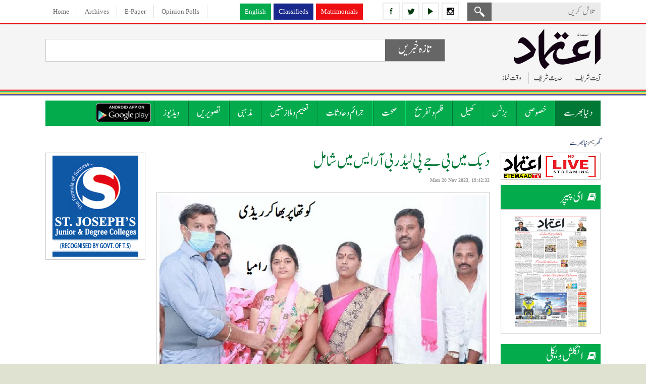

--- FILE ---
content_type: text/html; charset=UTF-8
request_url: https://www.etemaaddaily.com/world-news/bjp-leaders-join-brs-in-dubbak:89266
body_size: 13364
content:
<!DOCTYPE html PUBLIC "-//W3C//DTD XHTML 1.0 Transitional//EN" "http://www.w3.org/TR/xhtml1/DTD/xhtml1-transitional.dtd">
<html xmlns="http://www.w3.org/1999/xhtml" dir="rtl">
<head>
<base href='https://www.etemaaddaily.com/' />
<meta http-equiv="Content-Type" content="text/html; charset=utf-8" />
<meta content="urdu" name="language"/>
<meta content="news and media" name="author"/>
<meta content="index,follow" name="robots"/>
<meta name="viewport" content="width=device-width,initial-scale=1.0">
<meta name="sitelock-site-verification" content="4436" />
<meta content="bjp-leaders-join-brs-in-dubbak" name="description"/>
<meta content="bjp-leaders-join-brs-in-dubbak" name="keywords"/>
<title>
دبک میں بی جے پی لیڈر بی آر ایس میں شامل.</title>
<link href="images/favicon.ico" type="image/x-icon" rel="shortcut icon" />
<meta property="og:type" content="website" />
<meta property="og:url" content="https://www.etemaaddaily.com/world-news/bjp-leaders-join-brs-in-dubbak:89266" />
<meta property="og:title" content="دبک میں بی جے پی لیڈر بی آر ایس میں شامل" />
<meta property="og:description" content="سدی پیٹ، 20 نومبر (ذرائع) بھارتیہ جنتا پارٹی (بی جے پی) کے " />
<meta property="og:image" content="https://www.etemaaddaily.com/pagesurdu/world/4173bjpmahilamorchamandalsecretaryramya.jpg" />

<meta name="twitter:card" content="summary_large_image">
<meta name="twitter:site" content="@EtemaadDaily">
<meta name="twitter:title" content="دبک میں بی جے پی لیڈر بی آر ایس میں شامل">
<meta name="twitter:description" content="سدی پیٹ، 20 نومبر (ذرائع) بھارتیہ جنتا پارٹی (بی جے پی) کے ">
<meta name="twitter:image" content="https://www.etemaaddaily.com/pagesurdu/world/4173bjpmahilamorchamandalsecretaryramya.jpg">
<meta name="twitter:domain" content="https://www.etemaaddaily.com/">
<!--<script type="text/javascript" src="js/slide/jquery-1.9.1.min.js"></script>-->
<link rel="stylesheet" type="text/css" href="ddsmoothmenu2-1.css" />
<script type="text/javascript" src="https://ajax.googleapis.com/ajax/libs/jquery/1.3.2/jquery.min.js"></script>
<script type='text/javascript' src='https://ajax.googleapis.com/ajax/libs/jquery/1.7.2/jquery.min.js'></script>
<script type="text/javascript" src="ddsmoothmenu-1.js"></script>
<script type="text/javascript">
ddsmoothmenu.init({
mainmenuid: "smoothmenu2", //menu DIV id
orientation: 'h', //Horizontal or vertical menu: Set to "h" or "v"
classname: 'ddsmoothmenu2', //class added to menu's outer DIV
//customtheme: ["#1c5a80", "#18374a"],
contentsource: "markup" //"markup" or ["container_id", "path_to_menu_file"]
})
</script>
<script type="text/javascript">
/*for iframe height*/
function calcHeight(){
//find the height of the internal page
var the_height=document.getElementById('the_iframe').contentWindow.document.body.scrollHeight;
//change the height of the iframe
document.getElementById('the_iframe').height=the_height;
}

$(function(){
$('marquee').mouseover(function() {
$(this).attr('scrollamount',0);
}).mouseout(function() {
$(this).attr('scrollamount',5);
});
});
</script>
<script type="text/javascript" src="js/respmenu.js"></script>
<script type="text/javascript" src="js/jqueryformsubmit/form.js"></script>
<script type="text/javascript">
$('document').ready(function()
{
$('#form').ajaxForm( {
target: '#preview',
success: function() {
$('#formbox').slideUp('fast');
}
});
});
</script>
<script type="text/javascript" src="js/popup/popup.js"></script>
<script type="text/javascript" language="javascript">
$(document).ready(function(){
startUp();
});
</script>
<script type="text/javascript">
function refreshCaptcha(){
var img=document.images['captchaimg'];
img.src=img.src.substring(0,img.src.lastIndexOf("?"))+"?rand="+Math.random()*1000;
}
function isNumberKey(evt){
var charCode=(evt.which) ? evt.which : event.keyCode
if (charCode>31 && (charCode<48 || charCode>57))
return false;
return true;
}
</script>
<script type="text/javascript">
(function(i,s,o,g,r,a,m){i['GoogleAnalyticsObject']=r;i[r]=i[r]||function(){
(i[r].q=i[r].q||[]).push(arguments)},i[r].l=1*new Date();a=s.createElement(o),
m=s.getElementsByTagName(o)[0];a.async=1;a.src=g;m.parentNode.insertBefore(a,m)
})(window,document,'script','//www.google-analytics.com/analytics.js','ga');
ga('create', 'UA-9523972-6', 'etemaaddaily.com');
ga('send', 'pageview');
setTimeout("ga('send','event','Profitable Engagement','time on page more than 3 minutes')",180000);
</script>
<!--<script charset="UTF-8" src="//cdn.sendpulse.com/9dae6d62c816560a842268bde2cd317d/js/push/63e8e454fe0c45ebe0748e56a93daf1e_0.js" async></script>-->
<script id="feedify_webscript">
var feedify = feedify || {};
window.feedify_options={fedify_url:"https://feedify.net/",pkey:"BDBsMTb7gQRVji_3j01Wy7erFAof6zXjnHVDazHfpxpghjcJe1DonaiRWQCdjU95j1LYOo-6x3SClFx48QKHsEU"};
(function (window, document){
function addScript( script_url ){
var s = document.createElement('script');
s.type = 'text/javascript';
s.src = script_url;
document.getElementsByTagName('head')[0].appendChild(s);
}
addScript('https://cdn.feedify.net/getjs/feedbackembad-min-3.0.js');
})(window, document);
</script>
<!--new ads added on 08-06-2022-->
<script async src="https://securepubads.g.doubleclick.net/tag/js/gpt.js"></script>
<script>
  window.googletag = window.googletag || {cmd: []};
  googletag.cmd.push(function() {
    googletag.defineSlot('/22405025169,22753135306/etemaaddaily.com-Banner3', [160, 600], 'div-gpt-ad-1654262401380-0').addService(googletag.pubads());
    googletag.pubads().enableSingleRequest();
    googletag.enableServices();
  });
</script>
<script async src="https://securepubads.g.doubleclick.net/tag/js/gpt.js"></script>
<script>
  window.googletag = window.googletag || {cmd: []};
  googletag.cmd.push(function() {
    googletag.defineSlot('/22405025169,22753135306/etemaaddaily.com-Banner1', [300, 250], 'div-gpt-ad-1654261531589-0').addService(googletag.pubads());
    googletag.pubads().enableSingleRequest();
    googletag.enableServices();
  });
</script>
<link href="css/skinproj.css" rel="stylesheet" />
<link href="css/style.css" rel="stylesheet" />
<link href="css/mediaqueries.css" rel="stylesheet" />
<!-- afp header code starts here -->
<!--<script type="text/javascript"> var adgh_p1="6131"; var adgh_p2=""; var adgh_p3="0";var adgHdSc=document.createElement("script"); document.head.appendChild(adgHdSc); adgHdSc.async=true; var adgHscParam="p1="+adgh_p1+"&p2="+adgh_p2+"&p3="+adgh_p3; adgHdSc.id="adg_pixel_header_script";adgHdSc.src="//adgebra.co.in/afph/afph.js?"+adgHscParam; </script>-->
<!-- afp header code ends here -->
</head>

<body onload="show_clock()">
<div id="fb-root"></div>
<script>(function(d, s, id) {
var js, fjs = d.getElementsByTagName(s)[0];
if (d.getElementById(id)) return;
js = d.createElement(s); js.id = id;
js.src = "//connect.facebook.net/en_GB/sdk.js#xfbml=1&version=v2.9";
fjs.parentNode.insertBefore(js, fjs);
}(document, 'script', 'facebook-jssdk'));</script>
<div class="pageall bgwt">
<div class="tdiv dskview" id="sticky_navigation">
<div class="pagewrap">
<div class="tdiv1">
<div class="tdiv11 actr" dir="ltr">
<span class="dib">
<a href="https://www.facebook.com/theetemaaddaily" class="icon2-fb margin5ryt" title="follow etemaad urdu daily on facebook" target="_blank"></a>
<a href="https://twitter.com/EtemaadDailyNew" class="icon2-tw margin5ryt" title="follow etemaad urdu daily on twitter" target="_blank"></a>
<a href="https://www.youtube.com/channel/UC0f1ee_avlmOoqLT_FwWUCQ" class="icon2-yt margin5ryt" title="follow etemaad urdu daily on youtube" target="_blank"></a>
<a href="https://www.instagram.com/etemaaddaily/" class="icon2-ig" title="follow etemaad urdu daily on instagram" target="_blank"></a>
</span>
</div>
<div class="tdiv12 aryt">
<form name="search" method="post" action="Search">
<div class="mdiv12-1"><input type="text" name="search" class="esrchbox bbox" value="" placeholder="تلاش کریں" /></div>
<div class="mdiv12-2"><input type="submit" name="submit" class="esrchsubmit bbox" value="" /></div>
</form>
</div>
</div>
<div class="tdiv2 actr">
<a href="https://www.en.etemaaddaily.com" class="topmenu1-en margin5ryt" target="_blank">English</a><a href="https://www.ads.etemaaddaily.com" class="topmenu1-cl margin5ryt" target="_blank">Classifieds</a><a href="https://www.rishtey.etemaaddaily.com" class="topmenu1-mt" target="_blank">Matrimonials</a>
</div>
<div class="tdiv3 actr" dir="ltr">
<a href="./index.php" class="topmenu">Home</a>
<a href="https://www.epaper.etemaaddaily.com" class="topmenu" target="_blank">Archives</a>
<a href="https://epaper.etemaaddaily.com/epapers/index.php?date=2026-01-30" target="_blank" class="topmenu">E-Paper</a>
<a href="opinion-polls" class="topmenu">Opinion Polls</a>
</div>
</div>
</div>
<div class="pageall">
<div class="hdiv margin10btm">
<div class="pagewrap">
<div class="hdiv1">
<figure class="padding5btm aryt"><a href="./index.php"><img src="images/logo.png" class="spl4" alt="the etemaad urdu daily news"/></a></figure>
<div class="pageall">
<a class="mvlink margin10left padding10left solidleft cursorp" id="expand">آیت شریف</a>
<div style="display:none;" class="right_bucket">
<div class="info">
<div class="contact" id="contact">
: شروع الله کا نام لے کر جو بڑا مہربان نہایت رحم والا ہے
: سب طرح کی تعریف خدا ہی کو (سزاوار) ہے جو تمام مخلوقات کا پروردگار ہے
 بڑا مہربان نہایت رحم والا
 انصاف کے دن کا حاکم<div><a id="closeform"></a></div>
</div>
</div>
</div>
<a class="mvlink margin10left padding10left solidleft cursorp" id="expand1">حدیث شریف</a>
<div style="display:none;" class="right_bucket1">
<div class="info">
<div class="contact" id="contact1">
نبی کریم صلی اللہ علیہ وسلم نے ارشاد فرمایا : جسکو یہ بات پسند ہو کہ اس کی امر دراز ہو اور اس کا رزق بڑھا دیا جائے تو اسکو چاہیے کہ ماں ،باپ اور رشتہ داروں  سے اچھا سلوک کرے <div><a id="closeform1"></a></div>
</div>
</div>
</div>
<a class="mvlink cursorp" id="expand2">وقت نماز</a>
<div style="display:none;" class="right_bucket2">
<div class="info">
<div class="contact" id="contact2">
<table class="bodytext-e" width="100%" border="0" cellspacing="0" cellpadding="0" dir="ltr">
<tr>
<td width="30%" align="center">&nbsp;</td>
<td width="40%" align="center"><strong>Start Time</strong></td>
<td width="40%" align="center"><strong>End Time</strong></td>
</tr>
<tr>
<td align="left"><strong>Zohar</strong></td>
<td align="center">12:38</td>
<td align="center">4:31</td>
</tr>
<tr>
<td align="left"><strong>Asar</strong></td>
<td align="center">4:32</td>
<td align="center">6:08</td>
</tr>
<tr>
<td align="left"><strong>Maghrib</strong></td>
<td align="center">6:13</td>
<td align="center">7:22</td>
</tr>
<tr>
<td align="left"><strong>Isha</strong></td>
<td align="center">7:23</td>
<td align="center">5:25</td>
</tr>
<tr>
<td align="left"><strong>Tomorrows Fajr</strong></td>
<td align="center">5:47</td>
<td align="center">6:43</td>
</tr>
</table>
<div><a id="closeform2"></a></div>
</div>
</div>
</div>
</div>
</div>
<div class="hdiv2 actr">
<div class="tkdiv1 bbox">
<div class="tkdiv11">
<div class="tkdiv11-1 bbox"><h2 class="pageall head-tk actr">تازہ خبریں</h2></div>
</div>
<div class="tkdiv12">
<marquee direction=right><span class='colortext1-bu'>&#8226;</span> <a href='specials-news/the-number-of-indias-internet-users-crosses-950-million-by-2025:99667' class='link-tk padding20left'>2025 تک بھارت میں انٹرنیٹ صارفین کی تعداد 95 کروڑ سے تجاوز</a><span class='colortext1-bu'>&#8226;</span> <a href='specials-news/telangana-high-court-issues-strong-notice-to-state-government-over-delay-in-post-matric-scholarships-for-minority-students:99666' class='link-tk padding20left'>تلنگانہ ہائی کورٹ کا اقلیتی طلبہ کی پوسٹ میٹرک اسکالرشپ میں تاخیر پر ریاستی حکومت کو سخت نوٹس</a><span class='colortext1-bu'>&#8226;</span> <a href='specials-news/aimim-announces-free-police-bharti-coaching-camp-for-aurangabad-youth:99665' class='link-tk padding20left'>AIMIM نے اورنگ آباد کے نوجوانوں کے لیے مفت پولیس بھارتی کوچنگ کیمپ کا اعلان کیا</a><span class='colortext1-bu'>&#8226;</span> <a href='specials-news/hydra-action-furniture-shops-in-jubilee-hills-and-nampally-sealed-for-violating-fire-safety-rules:99664' class='link-tk padding20left'>حیدرا کی کارروائی: فائر سیفٹی قوانین کی خلاف ورزی پر جوبلی ہلز اور نامپلی کے فرنیچرشورو سیز</a><span class='colortext1-bu'>&#8226;</span> <a href='crime-news/hyderabad-bodies-of-two-elderly-siblings-recovered-from-a-flat-in-sultanpura-police-investigation-underway:99663' class='link-tk padding20left'>حیدرآباد: سلطان پورہ میں فلیٹ سے دو بزرگ بہن بھائی کی نعشیں برآمد، پولیس تحقیقات جاری</a><span class='colortext1-bu'>&#8226;</span> <a href='specials-news/telangana-chief-minister-revanth-reddy-meets-indian-students-at-harvard-business-school:99662' class='link-tk padding20left'>تلنگانہ کے وزیراعلیٰ ریونت ریڈی کی ہارورڈ بزنس اسکول میں بھارتی طلبہ سے ملاقات</a></marquee></div>
</div>
<!--<script async src="//pagead2.googlesyndication.com/pagead/js/adsbygoogle.js"></script>
<!-- responsive-size ->
<ins class="adsbygoogle" style="display:block" data-ad-client="ca-pub-3062747959340141" data-ad-slot="3723265711" data-ad-format="auto"></ins>
<script>(adsbygoogle = window.adsbygoogle || []).push({});</script>-->
</div>
</div>
</div>
<div class="mdiv">
<div class="pagewrap">
<div class="mdiv1">
<div id="smoothmenu2" class="ddsmoothmenu2 clearfix">
<ul class="clearfix toggled">
<!--<li><a href="./" class=""><img src="images/home.png" alt="Home"/></a></li>-->
<li>
<a href="world-news" class="menusel">دنیا بھر سے</a>
</li>
<li>
<a href="specials-news" class="menu">خصوصی</a>
</li>
<li>
<a href="business-news" class="menu">بزنس</a>
</li>
<li>
<a href="sports-news" class="menu">کھیل</a>
</li>
<li>
<a href="entertainment-news" class="menu">فلم و تفریح</a>
</li>
<li>
<a href="health-news" class="menu">صحت</a>
</li>
<li>
<a href="crime-news" class="menu">جرائم و حادثات</a>
</li>
<li>
<a href="education-and-jobs-news" class="menu">تعلیم و ملازمتیں</a>
</li>
<li>
<a href="religious-news" class="menu">مذہبی</a>
</li>
<li><a href="photos" class="menu">تصویریں</a></li>
<li><a href="videos" class="menu">ویڈیوز</a></li>
<li><a href="https://play.google.com/store/apps/details?id=com.brightstar.bhoomi.etemaad" class="menu1" target="_blank">
<img src="images/etemaad-app-download.png" height="38" alt="download etemaad android application" /></a></li>
</ul>
<a href="#" id="pull">Menu</a>
</div>
</div>
</div>
</div>
</div>
<div class="pageall padding20top padding30btm">
<div class="pagewrap">
<div class="pageall">
<div class="pageall">
<div class="pageall padding5btm bbox bodytext">
<a href="./index.php" class="urh1">گھر</a> > 
<a href="world-news" class="urh1">دنیا بھر سے</a>
</div>
<div class="pageall">
</div>
</div>
<div class="pageall">
<div class="cdiv1 dskview">
<!--<div class="pageall padding10btm"><a href="files/ramazan-timings-2019.pdf" target="_blank" class="rm2019 actr">Ramadan 2019</a></div>-->
<!--<div class="pageall padding20btm"><a href="https://amz.run/44jd" target="_blank"><img src="images/easy-learn-quran-online.gif" class="spl" alt="learn quran online easily" /></a></div>-->
<div class="pageall solidall bbox margin10btm"><a href="https://www.en.etemaaddaily.com/livetv" target="_blank"><img src="images/etemaad-livetv.png" class="spl" alt="etemaad live tv watch now" /></a></div>
<div class="pageall padding20btm">
<div class="pageall"><h4 class="wthead icon-epaper">ای پیپر</h4></div>
<div class="cdiv11 bbox actr">
<a href="https://epaper.etemaaddaily.com/epapers/index.php?date=2026-01-30" target="_blank">
<img src="https://epaper.etemaaddaily.com/epapers/20260130/5158cover-page.jpg" class="spl vgimg1 bbox" alt="2026-01-30 E Paper" /></a>
</div>
</div>
<div class="pageall padding20btm">
<div class="pageall"><h4 class="wthead icon-epaper">انگلش ویکلی</h4></div>
<div class="cdiv11 bbox actr">
<a href="https://eweekly.etemaaddaily.com/epapers/index.php?date=2024-10-12" target="_blank">
<img src="https://eweekly.etemaaddaily.com/epapers/20241012/919etemaadweekly-12oct2024.jpg" class="spl vgimg1 bbox" alt="2024-10-12 English Weekly E Paper" /></a>
</div>
</div>
<div class="pageall padding20btm">
<script async src="//pagead2.googlesyndication.com/pagead/js/adsbygoogle.js" type="text/javascript"></script>
<!-- responsive-size -->
<ins class="adsbygoogle" style="display:block" data-ad-client="ca-pub-3062747959340141" data-ad-slot="3723265711" data-ad-format="auto"></ins>
<script type="text/javascript">(adsbygoogle = window.adsbygoogle || []).push({});</script>
</div>
<div class="pageall actr padding20btm"><!-- bst ad square --><script async src="https://pagead2.googlesyndication.com/pagead/js/adsbygoogle.js?client=ca-pub-7757135934918880" crossorigin="anonymous"></script>
<!-- etedaily-square -->
<ins class="adsbygoogle" style="display:block" data-ad-client="ca-pub-7757135934918880" data-ad-slot="2032024471" data-ad-format="auto" data-full-width-responsive="true"></ins>
<script>(adsbygoogle = window.adsbygoogle || []).push({});</script><!--<script async src="//pagead2.googlesyndication.com/pagead/js/adsbygoogle.js" type="text/javascript"></script>
<!-- responsive-size ->
<ins class="adsbygoogle" style="display:block" data-ad-client="ca-pub-3062747959340141" data-ad-slot="3723265711" data-ad-format="auto"></ins>
<script type="text/javascript">(adsbygoogle = window.adsbygoogle || []).push({});</script>--></div>
<div class="pageall padding20btm">
<div class="pageall bodytext-e actr solidall bgwt padding10 bbox margin10left">
To Advertise Here<br />Please Contact<br /> <a href="mailto:editor@etemaaddaily.com" class="link">editor@etemaaddaily.com</a>
</div>
</div>
<div class="pageall padding20btm">
<div class="pageall"><h4 class="bkhead bggr1 padding10 bbox">خصوصی</h4></div>
<div class="cdiv11 bbox">
<div class="pageall">
<div class="pageall padding10btm margin10btm dottedbtm1">
<div class="pageall"><h4><a href="specials-news/the-number-of-indias-internet-users-crosses-950-million-by-2025:99667" class="mvlink">2025 تک بھارت میں انٹرنیٹ صارفین کی تعداد 95 کروڑ سے تجاوز</a></h4></div>
</div>
<div class="pageall padding10btm margin10btm dottedbtm1">
<div class="pageall"><h4><a href="specials-news/telangana-high-court-issues-strong-notice-to-state-government-over-delay-in-post-matric-scholarships-for-minority-students:99666" class="mvlink">تلنگانہ ہائی کورٹ کا اقلیتی طلبہ کی پوسٹ میٹرک اسکالرشپ میں تاخیر پر ریاستی حکومت کو سخت نوٹس</a></h4></div>
</div>
<div class="pageall padding10btm margin10btm dottedbtm1">
<div class="pageall"><h4><a href="specials-news/aimim-announces-free-police-bharti-coaching-camp-for-aurangabad-youth:99665" class="mvlink">AIMIM نے اورنگ آباد کے نوجوانوں کے لیے مفت پولیس بھارتی کوچنگ کیمپ کا اعلان کیا</a></h4></div>
</div>
<div class="pageall padding10btm margin10btm dottedbtm1">
<div class="pageall"><h4><a href="specials-news/hydra-action-furniture-shops-in-jubilee-hills-and-nampally-sealed-for-violating-fire-safety-rules:99664" class="mvlink">حیدرا کی کارروائی: فائر سیفٹی قوانین کی خلاف ورزی پر جوبلی ہلز اور نامپلی کے فرنیچرشورو سیز</a></h4></div>
</div>
<div class="pageall padding10btm margin10btm dottedbtm1">
<div class="pageall"><h4><a href="specials-news/telangana-chief-minister-revanth-reddy-meets-indian-students-at-harvard-business-school:99662" class="mvlink">تلنگانہ کے وزیراعلیٰ ریونت ریڈی کی ہارورڈ بزنس اسکول میں بھارتی طلبہ سے ملاقات</a></h4></div>
</div>
<div class="pageall padding10btm margin10btm dottedbtm1">
<div class="pageall"><h4><a href="specials-news/samajwadi-party-leader-moeed-khan-acquitted-in-ayodhya-gang-rape-case:99661" class="mvlink">ایودھیا گینگ ریپ کیس میں سماج وادی پارٹی کے لیڈر معید خان کو بری کر دیا گیا</a></h4></div>
</div>
<div class="pageall padding10btm margin10btm dottedbtm1">
<div class="pageall"><h4><a href="specials-news/gold-prices-increase-sharply-in-hyderabad:99660" class="mvlink">حیدرآباد میں سونے کی قیمت میں زبردست اضافہ</a></h4></div>
</div>
<div class="pageall padding10btm margin10btm dottedbtm1">
<div class="pageall"><h4><a href="specials-news/phone-tapping-case-sit-notice-to-former-chief-minister-kcr:99659" class="mvlink">فون ٹیپنگ کیس: سابق چیف منسٹر کے سی آر کو ایس آئی ٹی کا نوٹس</a></h4></div>
</div>
<div class="pageall padding10btm margin10btm dottedbtm1">
<div class="pageall"><h4><a href="specials-news/telangana-intermediate-practical-exams-hall-tickets-available-from-january-29:99658" class="mvlink">تلنگانہ انٹرمیڈیٹ پریکٹیکل امتحانات: ہال ٹکٹس 29 جنوری سے دستیاب</a></h4></div>
</div>
<div class="pageall ">
<div class="pageall"><h4><a href="specials-news/municipal-elections-ktrs-car-searched-by-election-staff:99657" class="mvlink">بلدی انتخابات: کے ٹی آر کی گاڑی کی انتخابی عملہ نے تلاشی لی</a></h4></div>
</div>
</div>
</div>
</div>
<div class="pageall padding20btm">
<div class="pageall"><h4 class="bkhead bggr1 padding10 bbox"><!--تازہ ترین خبریں--> زیادہ دیکھے گئے</h4></div>
<div class="cdiv11 bbox">
<div class="pageall">
<div class="pageall padding10btm margin10btm dottedbtm1">
<div class="pageall"><h4><a href="specials-news/looking-forward-to-discussions-on-global-challenges-with-g7-countries-pm-modi:85933" class="mvlink">جی7 ممالک کے ساتھ عالمی چیلنجوں پر بات چیت کے منتظر : وزیراعظم مودی</a></h4></div>
</div>
<div class="pageall padding10btm margin10btm dottedbtm1">
<div class="pageall"><h4><a href="business-news/inauguration-of-saundh-collection-at-nexus-hyderabad-mall-in-new-city-hyderabad:85938" class="mvlink">حیدرآباد کے نئے شہر میں موجود نکسس حیدرآباد مال میں سوندھ کلکشن کا افتتاح </a></h4></div>
</div>
<div class="pageall padding10btm margin10btm dottedbtm1">
<div class="pageall"><h4><a href="health-news/to-avoid-high-blood-pressure-it-is-important-to-keep-an-eye-on-the-amount-of-salt-nutrition-advisor:85984" class="mvlink">ہائی بلڈ پریشر سے بچنے کے لیے نمک کی مقدار پر نظر رکھناضروری :کویتادیوگن،نیوٹریشن ایڈوائزر</a></h4></div>
</div>
<div class="pageall padding10btm margin10btm dottedbtm1">
<div class="pageall"><h4><a href="entertainment-news/sunil-shetty-appointed-brand-ambassador-of-tsl-sports:85936" class="mvlink">سنیل شیٹی ٹی ایس ایل اسپورٹس کے برانڈ ایمبیسیڈر مقرر</a></h4></div>
</div>
<div class="pageall padding10btm margin10btm dottedbtm1">
<div class="pageall"><h4><a href="entertainment-news/wankhede-approached-the-bombay-high-court-against-the-fir:85935" class="mvlink">وانکھیڑے نے ایف آئی آر کے خلاف بمبئی ہائی کورٹ سے رجوع کیا</a></h4></div>
</div>
<div class="pageall padding10btm margin10btm dottedbtm1">
<div class="pageall"><h4><a href="business-news/rs-2000-note-will-be-stopped:85937" class="mvlink">دو ہزار روپے کا نوٹ ہوا بند</a></h4></div>
</div>
<div class="pageall padding10btm margin10btm dottedbtm1">
<div class="pageall"><h4><a href="business-news/foreign-exchange-reserves-decreased-by-132-billion-to-5937-billion:86515" class="mvlink">زرمبادلہ کے ذخائر 1.32 ارب ڈالر کم ہو کر 593.7 ارب ڈالر</a></h4></div>
</div>
<div class="pageall padding10btm margin10btm dottedbtm1">
<div class="pageall"><h4><a href="religious-news/the-moon-of-ramadan-2023-has-been-sighted-the-beginning-of-the-fasts-of-the-month-of-ramadan:84881" class="mvlink">رمضان 2023 کا چاند نظر آگیا ہے، ماہ رمضان کے روزوں کا آغاز</a></h4></div>
</div>
<div class="pageall padding10btm margin10btm dottedbtm1">
<div class="pageall"><h4><a href="specials-news/telangana-bc-declaration-vijay-utsav-sabha-to-be-held-in-kamareddy-postponed-congress-committee-announces:98901" class="mvlink">تلنگانہ:  کاماریڈی میں منعقد ہونے والی "بی سی ڈیکلریشن وجے اتسو سبھا" ملتوی، کانگریس کمیٹی نے کا اعلان</a></h4></div>
</div>
<div class="pageall ">
<div class="pageall"><h4><a href="specials-news/sc-defers-bail-hearing-of-umar-khalid-sharjeel-imam-and-others-in-delhi-riots-case:98902" class="mvlink">دہلی فسادات کیس میں عمر خالد، شرجیل امام اور دیگر کی ضمانت کی سماعت ملتوی</a></h4></div>
</div>
</div>
</div>
</div>
<div class="pageall padding20btm">
<div class="pageall"><h4 class="bkhead bggr1 padding10 bbox">اوپینین پول</h4></div>
<div class="cdiv13 bbox">
<div class="pageall padding10 bbox">
<p class="subhead-u"> کیا بنگلہ دیش کو ت٢٠ ورلڈ کپ سے باہر کرنا ٹھیک ہے </p>
<div id="preview"></div>
<div id="formbox">
<form action="submit.php" method="post" id="form">
<div class="pageall bodytext padding5 bbox">
<div class="pageall">
<input type="radio" name="vote" value="1" checked="checked" />ہاں</div>
<div class="pageall">
<input type="radio" name="vote" value="2" />نہیں</div>
<div class="pageall">
<input type="radio" name="vote" value="3" />نہیں کہہ سکتے</div>
<input type="hidden" name="id" value="252" />
</div>
<div class="pageall padding5 bbox"><input type="submit" class="esubmit" value="Vote" /></div>
</form>
</div>
</div>
</div>
</div>
</div>
<div class="cdiv2">
<div class="pageall">
<!--<div class="pageall padding20btm">
<script async src="//pagead2.googlesyndication.com/pagead/js/adsbygoogle.js"></script>
<!-- responsive-size ->
<ins class="adsbygoogle" style="display:block" data-ad-client="ca-pub-3062747959340141" data-ad-slot="3723265711" data-ad-format="auto"></ins>
<script>(adsbygoogle = window.adsbygoogle || []).push({});</script>
</div>-->
<div class="pageall padding20btm">
<div class="pageall">
<div class="pageall bodytext">
<div class="pageall">
<div class="pageall">
<div class="pageall padding10btm">
<h1 class="pageall padding5btm"><a id="89266" name="89266" href="world-news/bjp-leaders-join-brs-in-dubbak:89266" class="wel">دبک میں بی جے پی لیڈر بی آر ایس میں شامل</a></h1>
<div class="pageall date"><strong>Mon 20 Nov 2023, 19:42:32</strong></div>
</div>
<div class="pageall">
<div class="pageall">
<div class='cimg5 bbox'><img src='https://www.etemaaddaily.com/pagesurdu/world/4173bjpmahilamorchamandalsecretaryramya.jpg' class='cimg5-1 bbox spl' /></div></div>
<div class="pageall">
</div>
<div class="pageall">
<div class="pageall padding10 bbox bodytext1 ajst">
<div style="text-align: right;"><div>سدی پیٹ، 20 نومبر (ذرائع) بھارتیہ جنتا پارٹی (بی جے پی) کے کئی قائدین اور کیڈر 20 نومبر بروز پیر حیدرآباد میں ان کی رہائش گاہ پر بی آر ایس دبک امیدوار اور میدک کے رکن پارلیمنٹ کوتھا پربھاکر ریڈی کی موجودگی میں بھارت راشٹرا <br><br><script async src="//pagead2.googlesyndication.com/pagead/js/adsbygoogle.js" type="text/javascript"></script>
<!-- responsive-size -->
<ins class="adsbygoogle" style="display:block" data-ad-client="ca-pub-3062747959340141" data-ad-slot="3723265711" data-ad-format="auto"></ins>
<script type="text/javascript">(adsbygoogle = window.adsbygoogle || []).push({});</script><br><br>سمیتی (بی آر ایس) میں شامل ہوئے۔ چونکہ پربھاکر ریڈی پر حملے کے بعد انتخابی مہم کے لیے باہر نہیں جا رہے تھے، اس لیے بی جے پی مہیلا مورچہ منڈل سکریٹری رامیا، ان کے شوہر روی اور ان کے 20 فالوورس کے ساتھ ان کے گھر پہنچے اور بی آر ایس میں شامل ہوگئے-</div></div></div>
</div>
<div class="pageall padding5 bbox">
<a href="https://www.facebook.com/sharer/sharer.php?u=https://www.etemaaddaily.com/world-news/bjp-leaders-join-brs-in-dubbak:89266" target="_blank" class="fbshare">فیس بک پر شیئر کریں!</a>
<a href="https://twitter.com/share?url=https://www.etemaaddaily.com/world-news/bjp-leaders-join-brs-in-dubbak:89266&site=EtemaadDaily&related=twitterapi%2Ctwitter&card=summary_large_image&title=%D8%AF%D8%A8%DA%A9+%D9%85%DB%8C%DA%BA+%D8%A8%DB%8C+%D8%AC%DB%92+%D9%BE%DB%8C+%D9%84%DB%8C%DA%88%D8%B1+%D8%A8%DB%8C+%D8%A2%D8%B1+%D8%A7%DB%8C%D8%B3+%D9%85%DB%8C%DA%BA+%D8%B4%D8%A7%D9%85%D9%84&description=%3Cdiv+style%3D%22text-align%3A+right%3B%22%3E%3Cdiv%3E%D8%B3%D8%AF%DB%8C+%D9%BE%DB%8C%D9%B9%D8%8C+2&image=https://www.etemaaddaily.com/pagesurdu/world/4173bjpmahilamorchamandalsecretaryramya.jpg" target="_blank" class="twshare">ٹویٹر پر ٹویٹ کریں</a>
<!--<a id="fb_link" href="#fb_link" onclick="fbs_click();" class="link">Share this on your FB Page</a>-->
</div>
<div class="pageall padding5 bbox margin10top">
<div class='pageall padding10btm colortext'>اس پوسٹ کے لئے کوئی تبصرہ نہیں ہے.</div></div>
<div class="pageall padding5 bbox aryt">
<div class="pageall margin20btm ehead">
<a name="submit" id="submit"></a>تبصرہ کیجئے</div>
<form name="comment" method="post" action="world-news/bjp-leaders-join-brs-in-dubbak:89266:comment#submit">
<div class="pageall padding10btm">
<div class="lcdiv1 bodytext1">نام:</div>
<div class="lcdiv2">
<input name="name" type="text" class="etextbox" id="name" value="" />
</div>
</div>
<div class="pageall padding10btm">
<div class="lcdiv1 bodytext1">ای میل:</div>
<div class="lcdiv2">
<input name="email" type="text" class="etextbox" id="email" value="" />
</div>
</div>
<div class="pageall padding10btm">
<div class="lcdiv1 bodytext1">تبصرہ:</div>
<div class="lcdiv2">
<textarea name="comment" class="etextarea" id="comment"></textarea>
</div>
</div>
<div class="pageall padding10btm">
<div class="lcdiv1 bodytext1">بتایا گیا کوڈ داخل کرے:</div>
<div class="lcdiv2">
<img src="ed-admin/captcha_code_file1.php?rand=1365827579" name="captchaimg" id='captchaimg' /><br />
<input name="6_letters_code" type="text" class="etextbox" id="6_letters_code" />
<br />
<span class="bodytext-e">Can't read the image? click <a href='javascript: refreshCaptcha();' class="link">here</a> to refresh</span></div>
<div class="lcdiv21 margin20top">
<input name="button" type="submit" class="esubmit" id="button" value="تبصرہ پوسٹ کرے" />
<input name="button2" type="reset" class="esubmit" id="button2" value="کلیئر کرے" />
</div>
</div>
</form>
</div>
</div>
<div class="pageall padding10top">
<div class="pageall padding5btm bodytext1"><span class="colortext">دنیا بھر سے</span> میں زیادہ دیکھے گئے</div>
<div class="pageall padding20 bbox bg1">
<div class="pageall padding10btm">
<div class="mvdiv1i bbox">
<div class="pageall padding10 solidall bbox bgwt">
<div class="pageall bbox bshad2 margin10btm actr">
<a href="world-news/jk-government-honours-56-bravehearts-on-republic-day:99628"><img src='https://www.etemaaddaily.com/pagesurdu/world/4548whatsappimage20260126at10.19.43pm.jpeg' alt='یومِ جمہوریہ پر جموں و کشمیر میں 56 بہادر افراد کو اعزازات' class='spl2 vgimg1'></a>
</div>
<div class="pageall"><a href="world-news/jk-government-honours-56-bravehearts-on-republic-day:99628" title="یومِ جمہوریہ پر جموں و کشمیر میں 56 بہادر افراد کو اعزازات">یومِ جمہوریہ پر جموں و کشمیر میں 56 بہادر افراد کو اعزازات</a></div>
</div>
</div>
<div class="mvdiv1i bbox">
<div class="pageall padding10 solidall bbox bgwt">
<div class="pageall bbox bshad2 margin10btm actr">
<a href="world-news/four-killed-in-georgia-shooting-including-indian-origin-woman:99610"><img src='https://www.etemaaddaily.com/pagesurdu/world/459whatsappimage20260124at9.53.48pm.jpeg' alt='جارجیا میں فائرنگ، ہندوستانی نژاد خاتون سمیت چار افراد ہلاک' class='spl2 vgimg1'></a>
</div>
<div class="pageall"><a href="world-news/four-killed-in-georgia-shooting-including-indian-origin-woman:99610" title="جارجیا میں فائرنگ، ہندوستانی نژاد خاتون سمیت چار افراد ہلاک">جارجیا میں فائرنگ، ہندوستانی نژاد خاتون سمیت چار افراد ہلاک</a></div>
</div>
</div>
<div class="mvdiv1i bbox">
<div class="pageall padding10 solidall bbox bgwt">
<div class="pageall bbox bshad2 margin10btm actr">
<a href="world-news/gaza-peace-plan-several-regional-and-islamic-countries-join-us-led-board-of-peace:99600"><img src='https://www.etemaaddaily.com/pagesurdu/world/3750whatsappimage20260122at9.23.46pm.jpeg' alt='غزہ امن منصوبہ: متعدد اسلامی و علاقائی ممالک کی امریکی “بورڈ آف پیس” میں شمولیت' class='spl2 vgimg1'></a>
</div>
<div class="pageall"><a href="world-news/gaza-peace-plan-several-regional-and-islamic-countries-join-us-led-board-of-peace:99600" title="غزہ امن منصوبہ: متعدد اسلامی و علاقائی ممالک کی امریکی “بورڈ آف پیس” میں شمولیت">غزہ امن منصوبہ: متعدد اسلامی و علاقائی ممالک کی امریکی “بورڈ آف پیس” میں شمولیت</a></div>
</div>
</div>
<div class="mvdiv1i bbox">
<div class="pageall padding10 solidall bbox bgwt">
<div class="pageall bbox bshad2 margin10btm actr">
<a href="world-news/several-indian-airlines-flights-cancelled-after-iran-airspace-closure:99546"><img src='https://www.etemaaddaily.com/pagesurdu/world/5609whatsappimage20260115at4.02.26pm.jpeg' alt='ایران کی فضائی حدود بند ہونے کے بعد ہندوستانی ایئر لائنز کی کئی پروازیں منسوخ' class='spl2 vgimg1'></a>
</div>
<div class="pageall"><a href="world-news/several-indian-airlines-flights-cancelled-after-iran-airspace-closure:99546" title="ایران کی فضائی حدود بند ہونے کے بعد ہندوستانی ایئر لائنز کی کئی پروازیں منسوخ">ایران کی فضائی حدود بند ہونے کے بعد ہندوستانی ایئر لائنز کی کئی پروازیں منسوخ</a></div>
</div>
</div>
<div class="mvdiv1i bbox">
<div class="pageall padding10 solidall bbox bgwt">
<div class="pageall bbox bshad2 margin10btm actr">
<a href="world-news/protests-in-iran-trump-announces-support-for-protesters-un-concerned-over-deaths:99528"><img src='https://www.etemaaddaily.com/pagesurdu/world/7842whatsappimage20260113at10.40.26pm.jpeg' alt='ایران میں احتجاج: ٹرمپ کا مظاہرین کی حمایت کا اعلان، ہلاکتوں پر اقوامِ متحدہ کی تشویش' class='spl2 vgimg1'></a>
</div>
<div class="pageall"><a href="world-news/protests-in-iran-trump-announces-support-for-protesters-un-concerned-over-deaths:99528" title="ایران میں احتجاج: ٹرمپ کا مظاہرین کی حمایت کا اعلان، ہلاکتوں پر اقوامِ متحدہ کی تشویش">ایران میں احتجاج: ٹرمپ کا مظاہرین کی حمایت کا اعلان، ہلاکتوں پر اقوامِ متحدہ کی تشویش</a></div>
</div>
</div>
<div class="mvdiv1i bbox">
<div class="pageall padding10 solidall bbox bgwt">
<div class="pageall bbox bshad2 margin10btm actr">
<a href="world-news/zahran-mamdani-makes-history-as-new-yorks-first-muslim-mayor-by-taking-oath-on-the-quran:99439"><img src='https://www.etemaaddaily.com/pagesurdu/world/6401whatsappimage20260101at9.17.06pm.jpeg' alt='ظہران ممدانی کا قرآن پر حلف، نیویارک کے پہلے مسلم میئر بن گئے' class='spl2 vgimg1'></a>
</div>
<div class="pageall"><a href="world-news/zahran-mamdani-makes-history-as-new-yorks-first-muslim-mayor-by-taking-oath-on-the-quran:99439" title="ظہران ممدانی کا قرآن پر حلف، نیویارک کے پہلے مسلم میئر بن گئے">ظہران ممدانی کا قرآن پر حلف، نیویارک کے پہلے مسلم میئر بن گئے</a></div>
</div>
</div>
<div class="mvdiv1i bbox">
<div class="pageall padding10 solidall bbox bgwt">
<div class="pageall bbox bshad2 margin10btm actr">
<a href="world-news/indian-woman-himanshi-khurana-30-found-dead-in-toronto-canada-wide-arrest-warrant-issued-for-suspect:99375"><img src='https://www.etemaaddaily.com/pagesurdu/world/9177whatsappimage20251224at12.58.51pm.jpeg' alt='کینیڈا میں 30 سالہ بھارتی خاتون ہمانشی کھورانا کا قتل' class='spl2 vgimg1'></a>
</div>
<div class="pageall"><a href="world-news/indian-woman-himanshi-khurana-30-found-dead-in-toronto-canada-wide-arrest-warrant-issued-for-suspect:99375" title="کینیڈا میں 30 سالہ بھارتی خاتون ہمانشی کھورانا کا قتل">کینیڈا میں 30 سالہ بھارتی خاتون ہمانشی کھورانا کا قتل</a></div>
</div>
</div>
<div class="mvdiv1i bbox">
<div class="pageall padding10 solidall bbox bgwt">
<div class="pageall bbox bshad2 margin10btm actr">
<a href="world-news/unusual-weather-in-saudi-arabia-snowfall-after-heavy-rains-surprises-residents:99344"><img src='https://www.etemaaddaily.com/pagesurdu/world/7525whatsappimage20251218at10.29.41pm.jpeg' alt='سعودی عرب میں موسم کی غیر معمولی تبدیلی، بارشوں کے بعد برفباری سے عوام حیران' class='spl2 vgimg1'></a>
</div>
<div class="pageall"><a href="world-news/unusual-weather-in-saudi-arabia-snowfall-after-heavy-rains-surprises-residents:99344" title="سعودی عرب میں موسم کی غیر معمولی تبدیلی، بارشوں کے بعد برفباری سے عوام حیران">سعودی عرب میں موسم کی غیر معمولی تبدیلی، بارشوں کے بعد برفباری سے عوام حیران</a></div>
</div>
</div>
<div class="mvdiv1i bbox">
<div class="pageall padding10 solidall bbox bgwt">
<div class="pageall bbox bshad2 margin10btm actr">
<a href="world-news/magnetic-hijab-ready-for-muslim-female-police-officers-in-britain:99297"><img src='https://www.etemaaddaily.com/pagesurdu/world/6260whatsappimage20251213at11.06.11pm.jpeg' alt='برطانیہ میں مسلم خاتون پولیس اہلکاروں کے لیے مقناطیسی حجاب تیار' class='spl2 vgimg1'></a>
</div>
<div class="pageall"><a href="world-news/magnetic-hijab-ready-for-muslim-female-police-officers-in-britain:99297" title="برطانیہ میں مسلم خاتون پولیس اہلکاروں کے لیے مقناطیسی حجاب تیار">برطانیہ میں مسلم خاتون پولیس اہلکاروں کے لیے مقناطیسی حجاب تیار</a></div>
</div>
</div>
<div class="mvdiv1i bbox">
<div class="pageall padding10 solidall bbox bgwt">
<div class="pageall bbox bshad2 margin10btm actr">
<a href="world-news/nobel-peace-prize-laureate-narges-mohammadi-arrested-in-iran-at-human-rights-lawyers-memorial:99288"><img src='https://www.etemaaddaily.com/pagesurdu/world/6871whatsappimage20251213at4.06.36pm.jpeg' alt='نوبل امن انعام یافتہ نرگس محمدی ایران میں انسانی حقوق کے وکیل کی یادگار پر گرفتار' class='spl2 vgimg1'></a>
</div>
<div class="pageall"><a href="world-news/nobel-peace-prize-laureate-narges-mohammadi-arrested-in-iran-at-human-rights-lawyers-memorial:99288" title="نوبل امن انعام یافتہ نرگس محمدی ایران میں انسانی حقوق کے وکیل کی یادگار پر گرفتار">نوبل امن انعام یافتہ نرگس محمدی ایران میں انسانی حقوق کے وکیل کی یادگار پر گرفتار</a></div>
</div>
</div>
<div class="mvdiv1i bbox">
<div class="pageall padding10 solidall bbox bgwt">
<div class="pageall bbox bshad2 margin10btm actr">
<a href="world-news/h-1b-visa-crisis-india-appointments-postponed-till-next-year-us-social-media-vetting-policy:99273"><img src='https://www.etemaaddaily.com/pagesurdu/world/3836whatsappimage20251210at3.55.08pm.jpeg' alt='H-1B ویزا بحران: ہندوستان کی ملاقاتیں اگلے سال تک ملتوی | امریکی سوشل میڈیا جانچ کی پالیسی' class='spl2 vgimg1'></a>
</div>
<div class="pageall"><a href="world-news/h-1b-visa-crisis-india-appointments-postponed-till-next-year-us-social-media-vetting-policy:99273" title="H-1B ویزا بحران: ہندوستان کی ملاقاتیں اگلے سال تک ملتوی | امریکی سوشل میڈیا جانچ کی پالیسی">H-1B ویزا بحران: ہندوستان کی ملاقاتیں اگلے سال تک ملتوی | امریکی سوشل میڈیا جانچ کی پالیسی</a></div>
</div>
</div>
<div class="mvdiv1i bbox">
<div class="pageall padding10 solidall bbox bgwt">
<div class="pageall bbox bshad2 margin10btm actr">
<a href="world-news/plane-on-fire-airbus-a320-catches-fire-before-takeoff-in-brazil-passengers-saved:99235"><img src='https://www.etemaaddaily.com/pagesurdu/world/6956images.jpeg' alt='برازیل میں ایئربس اے 320 کے طیارے میں ٹیک آف سے پہلے آگ لگ گئی، مسافروں کو بچا لیا گیا۔' class='spl2 vgimg1'></a>
</div>
<div class="pageall"><a href="world-news/plane-on-fire-airbus-a320-catches-fire-before-takeoff-in-brazil-passengers-saved:99235" title="برازیل میں ایئربس اے 320 کے طیارے میں ٹیک آف سے پہلے آگ لگ گئی، مسافروں کو بچا لیا گیا۔">برازیل میں ایئربس اے 320 کے طیارے میں ٹیک آف سے پہلے آگ لگ گئی، مسافروں کو بچا لیا گیا۔</a></div>
</div>
</div>
</div>
</div>
</div>
</div>
</div>
</div>
</div></div>
<div class="pageall padding20btm">
<script async src="//pagead2.googlesyndication.com/pagead/js/adsbygoogle.js" type="text/javascript"></script>
<!-- responsive-size -->
<ins class="adsbygoogle" style="display:block" data-ad-client="ca-pub-3062747959340141" data-ad-slot="3723265711" data-ad-format="auto"></ins>
<script type="text/javascript">(adsbygoogle = window.adsbygoogle || []).push({});</script>
</div>
</div>
</div>
<div class="cdiv3">
<div class="pageall padding20btm">
<div class="pageall bbox padding5 bgwt actr solidall ">
<a href="http://st-josephs.in/" target="_blank"><img src="advertise/6639stjoseph-college.gif" class="spl" border="0" alt="http://st-josephs.in/" /></a>
</div>
</div>
<div class="pageall padding20btm">
<script async src="//pagead2.googlesyndication.com/pagead/js/adsbygoogle.js" type="text/javascript"></script>
<!-- responsive-size -->
<ins class="adsbygoogle" style="display:block" data-ad-client="ca-pub-3062747959340141" data-ad-slot="3723265711" data-ad-format="auto"></ins>
<script type="text/javascript">(adsbygoogle = window.adsbygoogle || []).push({});</script>
</div>
<div class="pageall padding20btm">
<div class="pageall bbox padding5 bgwt actr solidall ">
<a href="https://www.owaisihospital.com/" target="_blank"><img src="advertise/275owaisihospitals.gif" class="spl" border="0" alt="https://www.owaisihospital.com/" /></a>
</div>
</div>
<div class="pageall padding20btm">
<div class="pageall bbox padding5 bgwt actr solidall ">
<a href="https://www.darussalambank.com" target="_blank"><img src="advertise/6710darussalam-bank.gif" class="spl" border="0" alt="https://www.darussalambank.com" /></a>
</div>
</div>
<div class="pageall padding20btm">
<div class="pageall"><h4 class="bkhead bggr1 padding10 bbox">موسم کا حال</h4></div>
<div class="cdiv11 bbox actr">
<h4 class="bkhead padding10btm">حیدرآباد</h4>
<iframe src="https://www.meteoblue.com/en/weather/widget/daily/hyderabad_india_1269843?geoloc=fixed&days=4&tempunit=CELSIUS&windunit=KILOMETER_PER_HOUR&precipunit=MILLIMETER&coloured=coloured&pictoicon=0&pictoicon=1&maxtemperature=0&maxtemperature=1&mintemperature=0&mintemperature=1&windspeed=0&windspeed=1&windgust=0&winddirection=0&winddirection=1&uv=0&humidity=0&precipitation=0&precipitation=1&precipitationprobability=0&precipitationprobability=1&spot=0&spot=1&pressure=0&layout=light" frameborder="0" scrolling="NO" allowtransparency="true" sandbox="allow-same-origin allow-scripts allow-popups allow-popups-to-escape-sandbox" style="width:100%; height:363px"></iframe><div><!-- DO NOT REMOVE THIS LINK --><a href="https://www.meteoblue.com/en/weather/week/hyderabad_india_1269843?utm_source=weather_widget&utm_medium=linkus&utm_content=daily&utm_campaign=Weather%2BWidget" target="_blank">meteoblue</a></div>
<!--<script type="text/javascript" src="https://www.weatherforecastmap.com/weather2000.php?zona=india_hyderabad"></script>-->
</div>
</div>
<div class="pageall padding20btm">
<div class="cdiv13 bbox solidall" dir="ltr">
<a class="V1label" style="text-decoration:none; color:#000000; margin-bottom:6px" href="https://fx-rate.net/INR/">
<img src="https://fx-rate.net/images/countries/in.png" border="0" alt="Indian rupee converter" />Indian Rupee Converter</a>
<script type="text/javascript" src="https://fx-rate.net/converter.php?currency=INR&amp;size=medium"></script>
</div>
</div>
<div class="pageall padding20btm">
<script async src="//pagead2.googlesyndication.com/pagead/js/adsbygoogle.js" type="text/javascript"></script>
<!-- responsive-size -->
<ins class="adsbygoogle" style="display:block" data-ad-client="ca-pub-3062747959340141" data-ad-slot="3723265711" data-ad-format="auto"></ins>
<script type="text/javascript">(adsbygoogle = window.adsbygoogle || []).push({});</script>
</div>
<div class="pageall actr">
<a href="https://www.rishtey.etemaaddaily.com" target="_blank"><img src="images/rishteyad1.gif" border="0" alt="etemaad rishtey - a muslim matrimony" /></a>
</div>
</div>
</div>
</div>
</div>
</div>
<div class="fdiv">
<div class="pagewrap">
<div class="pageall">
<div class="fdiv1 bbox">
<a href="about-us" class="btmmenu padding10left margin10left solidleft2">ھمارے بارے میں</a>
<a href="advertise-with-us" class="btmmenu padding10left margin10left solidleft2">اشتهارات</a>
<a href="tariff" class="btmmenu padding10left margin10left solidleft2">ٹیرف</a>
<a href="contact-us" class="btmmenu ">ھم سے رابطہ</a>
</div>
<div class="fdiv2 bbox aleft">
<a href="makkah-madinah#makkah" class="btmmenu-e">Live From Makkah</a>
<a href="makkah-madinah#madinah" class="btmmenu-e padding10left margin10left solidleft2">Live From Madinah</a>
<a href="https://www.quranflash.com/books/Medina1/?ar&amp;aff#" class="btmmenu-e padding10left margin10left solidleft2" target="_blank">Online Quran</a>
<a href="https://play.google.com/store/apps/details?id=com.brightstar.bhoomi.etemaad" class="btmmenu-e padding10left margin10left solidleft2" target="_blank">Download App</a></div>
</div>
</div>
</div>
<div class="cpdiv" dir="ltr">
<div class="pagewrap">
<div class="cpdiv1 bbox aryt">
<span class="dib">
<a href="https://www.facebook.com/theetemaaddaily" class="icon3-fb margin5ryt" title="follow etemaad urdu daily on facebook" target="_blank"></a>
<a href="https://twitter.com/EtemaadDailyNew" class="icon3-tw margin5ryt" title="follow etemaad urdu daily on twitter" target="_blank"></a>
<a href="https://www.youtube.com/channel/UC0f1ee_avlmOoqLT_FwWUCQ" class="icon3-yt margin5ryt" title="follow etemaad urdu daily on youtube" target="_blank"></a>
<a href="https://www.instagram.com/etemaaddaily/" class="icon3-ig" title="follow etemaad urdu daily on instagram" target="_blank"></a>
</span>
</div>
<div class="cpdiv2 bbox copy">
&copy; 2026 Etemaad Urdu Daily, All Rights Reserved.
</div>
</div>
</div>
</div>
<div id="fb-root"></div>
<script>
(function(d, s, id) {
var js, fjs = d.getElementsByTagName(s)[0];
if (d.getElementById(id)) return;
js = d.createElement(s); js.id = id;
js.src = "//connect.facebook.net/en_GB/sdk.js#xfbml=1&version=v2.8";
fjs.parentNode.insertBefore(js, fjs);
}(document, 'script', 'facebook-jssdk'));
</script>
<script type="text/javascript">
//for fixed header after scroll
$(function() {
// grab the initial top offset of the navigation
var sticky_navigation_offset_top = $('#sticky_navigation').offset().top;

// our function that decides weather the navigation bar should have "fixed" css position or not.
var sticky_navigation = function(){
var scroll_top = $(window).scrollTop(); // our current vertical position from the top
// if we've scrolled more than the navigation, change its position to fixed to stick to top,
// otherwise change it back to relative
if(scroll_top > sticky_navigation_offset_top){
$('#sticky_navigation').css({ 'position': 'fixed', 'top':0 });
} else {
$('#sticky_navigation').css({ 'position': 'relative' });
}
};

// run our function on load
sticky_navigation();
// and run it again every time you scroll
$(window).scroll(function() {
sticky_navigation();
});
});
</script>
<!--Feedify Script Start->
<script id="feedify_webscript">
var feedify = feedify || {};
var s = document.createElement("script");
window.feedify_options={fedify_url:"https://feedify.net/"};
s.src=feedify_options.fedify_url+'getjs/feedbackembad-min-1.0.js';
s.async=1; 
window.addEventListener('load', function() {
document.body.appendChild(s);
}, true);
</script>
<!--Feedify Script End-->
<!-- afp footer code starts here -->
<!--<script type="text/javascript">	var adgf_p1="6131";	var adgf_p2="0";	var adgf_p3="0";	var adgf_p4="";	var adgf_p5="";	var adgFtSc=document.createElement("script");	adgFtSc.id="adg_pixel_footer_script";	document.body.appendChild(adgFtSc);	adgFtSc.async=true;	var adgScParam="p1="+adgf_p1+"&amp;p2="+adgf_p2+"&amp;p3="+adgf_p3+"&amp;p4="+adgf_p4+"&amp;p5="+adgf_p5;	adgFtSc.src="//adgebra.co.in/afpf/afpf.js?"+adgScParam;</script>
<noscript>	<iframe id='adg_footer_pixel_script' src="//adgebra.co.in/afpf/afpf?p1=6131&amp;p2=0&amp;p3=1&amp;p4=&amp;p5=" width="0" height="0" frameBorder="0" scrolling="no" marginheight="0" marginwidth="0">
</iframe>
</noscript>--> <!-- afp footer code ends here -->
</body>
</html>


--- FILE ---
content_type: text/css
request_url: https://www.etemaaddaily.com/css/style.css
body_size: 70782
content:
/************************************************************************************
RESET
*************************************************************************************/
@font-face {font-family:Jameel Noori Nastaleeq; src:url('jameel.ttf'); font-weight:normal;
src: url('jameel.eot');
src: local('Jameel Noori Nastaleeq'),local('JameelNooriNastaleeq-Regular'),url('jameel.eot?#iefix') format('embedded-opentype'),
     url('jameel.woff') format('woff2'),
     url('jameel.woff') format('woff'),
     url('jameel.ttf') format('truetype'),
     url('jameel.svg#Jameel Noori Nastaleeq') format('svg');
}

html, body, address, blockquote, div, dl, form, h1, h2, h3, h4, h5, h6, ol, p, pre, table, ul,
dd, dt, li, tbody, td, tfoot, th, thead, tr, button, del, ins, map, object,
a, abbr, acronym, b, bdo, big, br, cite, code, dfn, em, i, img, kbd, q, samp, small, span,
strong, sub, sup, tt, var, legend, fieldset, figure {
margin:0;
padding:0;
}
table{margin:auto;}

img, fieldset {
border: 0;
}

/* set image max width to 100% */
img.spl {
max-width:100%;
height:auto;
width:auto\9; /* ie8 */
}
img.spl1 {
max-width:100%;
height:220px;
width:auto\9; /* ie8 */
}
img.spl2 {
max-width:100%;
height:100px;
width:auto\9; /* ie8 */
}
img.spl3 {
max-width:100%;
height:125px; overflow:hidden;
width:auto\9; /* ie8 */
}
img.spl4 {
max-width:100%;
height:80px;
width:auto\9; /* ie8 */
}
img.spltn {
max-width:100%;
height:160px; overflow:hidden;
width:100%; /* ie8 */
}
img.spl-a1 {
max-width:100%;
height:auto; overflow:hidden;
width:auto\9; /* ie8 */
}
img.normal {
width:120px;
height:90px;
}
img.normal1 {
width:500px;
height:360px;
}

/* set html5 elements to block */
article, aside, details, figcaption, figure, footer, header, hgroup, menu, nav, section { 
    display: block;
}

/************************************************************************************
GENERAL STYLING
*************************************************************************************/
body {
background:#dfe2d1;
font:Tahoma, Helvetica, sans-serif;
color:#666;
}
a {
color:#026acb;
text-decoration:none;
outline:none;
}
a:hover {
text-decoration:underline;
}
p {
margin:0 0 0;
padding:0;
}

/* list */
ul {
margin:0;
padding:0;
line-height:150%; list-style:inside;
}
ol {
margin:0;
padding:0;
line-height:150%; list-style:decimal inside;
}
li {
margin:0 0 0 0;
padding:0;
}

/* headings */
h1, h2, h3, h4, h5, h6 {
line-height:1.0em;
color:#000;
}
h1 {
font-size:2em;
}
h2 {
font-size: 1.6em;
}
h3 {
font-size: 1.4em;
}
h4 {
font-size: 1.2em;
}
h5 {
font-size: 1.1em;
}
h6 {
font-size: 1em;
}

/* reset webkit search input styles */
input[type=search] {-webkit-appearance:none; outline:none;}
input[type="search"]::-webkit-search-decoration, input[type="search"]::-webkit-search-cancel-button {display:none;}

/************************************************************************************
STRUCTURE
*************************************************************************************/
.pageall {float:right; width:100%;}
.pagewrap {width:1100px; margin:0 auto;}

/************************************************************************************
HEADER
*************************************************************************************/
.header {float:right; width:100%; background:#ffffff; padding:0 0 0 0; position:relative;}

/**/


/*wallpaper page*/
.wpdiv1 {float:right; width:48%; padding:0 4% 0 0;}
.wpdiv2 {float:right; width:48%;}

/*topics subpage*/
.stp1 {float:right; width:22%; padding:0 4% 0 0;}
.stp2 {float:right; width:22%;}

/*most viewed */
.mvdiv1i {float:right; width:33.3%; padding:8px;}
.mvdiv1i-lst {float:right; width:32%;}

/*photos */
.phdiv1 {float:right; width:32%; padding:0 2% 0 0;}
.phdiv1-lst {float:right; width:32%;}
.phdiv11 {float:right; width:100%; padding:5px; border:solid #cccccc 1px; border-bottom:solid #cccccc 3px;}

/*leave a comment*/
.lcdiv1 {float:right; width:20%; padding:0 0 0 5%;}
.lcdiv2 {float:right; width:45%; padding:0 0 0 30%;}
.lcdiv21 {float:right; width:75%; padding:0 25% 0 0;}


.tdiv {float:right; width:100%; background:#ffffff; border-bottom:solid #ee0d11 1px; padding:5px 0; -webkit-box-shadow:0 0 3px rgba(0,0,0,.3); -moz-box-shadow:0 0 3px rgba(0,0,0,.3); box-shadow:0 0 3px rgba(0,0,0,.3);}
.tdiv1 {float:right; width:40%; padding:0 0 0 0;}
.tdiv11 {float:left; width:38%; padding:0 2% 0 0;}
.tdiv12 {float:left; width:60%;}
.tdiv2 {float:right; width:25%; padding:2px 0 0 0;}
.tdiv3 {float:right; width:35%; padding:5px 0 0 0;}

.hdiv {float:right; width:100%; padding:10px 0 22px 0; background:url(../images/lines.gif) repeat-x bottom #f5f5f5/*cccccc*/;}

/*.hdiv1 {float:right; width:32%; padding:0 0 0 0;}
.hdiv2 {float:right; width:24%; padding:0 6%;}*/
.hdiv1 {float:right; width:24%; padding:0 0 0 4%;}
.hdiv2 {float:right; width:72%; padding:20px 0;}
.hdiv3 {float:right; width:32%; padding:0 0 0 0;}
.hdiv31 {float:right; width:48%; padding:0 0 0 4%;}
.hdiv31-lst {float:right; width:48%;}

.mdiv {float:right; width:100%; background:/*026acb*/; /*-webkit-box-shadow:0 0 5px rgba(0,0,0,.6); -moz-box-shadow:0 0 5px rgba(0,0,0,.6); box-shadow:0 0 5px rgba(0,0,0,.6);*/}
.mdiv1 {float:right; width:100%; background:#03ab4d;}
.mdiv11 {float:right; width:82%; padding:0 0 0 0;}
.mdiv12 {float:right; width:18%; padding:0 0 0 0;}
.mdiv12-1 {float:right; width:82%;}
.mdiv12-2 {float:right; width:18%;}

.tkdiv1 {float:right; width:100%; background:#ffffff; border:solid #cccccc 1px}
.tkdiv11 {float:right; width:15%;}
.tkdiv11-1 {float:right; width:100%; background:#666666;}
.tkdiv12 {float:right; width:80%; padding:6px 2% 0 3%;}

.bdiv0 {float:right; width:100%; padding:0 0 25px 0; background:url(../images/shadbbl.jpg) no-repeat left bottom,url(../images/shadbbr.jpg) no-repeat right bottom;}
.bdiv {float:right; width:100%; background:#000000; padding:20px; -webkit-box-shadow:0 0 5px rgba(0,0,0,.5); -moz-box-shadow:0 0 5px rgba(0,0,0,.5); box-shadow:0 0 5px rgba(0,0,0,.5);}

.ntdiv {float:right; width:100%; border-bottom:solid #cccccc 1px;}
.ntdiv1 {float:right; width:30%; padding:0 0 0 5%;}
.ntdiv1-lst {float:right; width:30%;}
.ntdiv11 {float:right; width:100%;}
.ntdiv11 img {padding:3px; border:solid #ebebeb 1px;}

.b-ntdiv1 {float:right; width:45%; padding:0 0 0 10%;}
.b-ntdiv1-lst {float:right; width:45%;}
.b-ntdiv11 {float:right; width:25%; padding:0 0 0 3%;}
.b-ntdiv11-1 {float:right; width:100%; padding:3px; border:solid #ebebeb 1px;}
.b-ntdiv12 {float:right; width:72%;}

.opdiv {float:right; width:100%; background:url(../images/bg1.jpg) no-repeat center #151e2b; padding:30px 0 30px 0; border-top:solid #000000 5px; border-bottom:solid #000000 5px;}

/*topnews*/
.tndiv {float:right; width:32%; padding:0 0 0 1%;}
.tndiv-lst {float:right; width:33%;}

.abdiv1 {float:right; width:28%; padding:0 6% 0 0;}
.abdiv11 {float:right; width:100%; padding:0 5px 0 0; background:#ca9803;}
.abdiv2 {float:right; width:66%;}
.abdiv21 {float:right; width:27%; padding:0 3% 0 0;}
.abdiv22 {float:right; width:70%;}

.tsdiv {float:right; width:48%; padding:0 4% 0 0;}
.tsdiv11 {float:right; width:82%;}
.tsdiv12 {float:right; width:18%;}
.tsdiv12-1 {float:right; width:100%; padding:15px 10px; background:#ffffff; border:solid #cccccc 1px;}

.tsdiv2 {float:right; width:100%; background:url(../images/shp2.png) no-repeat bottom right; padding:0 0 24px 0;}
.tsdiv21 {float:right; width:100%; padding:15px; background:#104593;}
.tsdiv21-1 {float:right; width:25%; padding:0 5% 0 0;}
.tsdiv21-2 {float:right; width:70%;}

.nsdiv {float:right; width:48%;}
.nsdiv1 {float:right; width:100%; padding:5px 10px; background:#ffffff;}
.nsdiv1-1 {float:right; width:26%; padding:0 4% 0 0;}
.nsdiv1-2 {float:right; width:70%;}

.cldiv {float:right; width:100%; background:url(../images/hline3.jpg) top repeat-x,url(../images/hline3.jpg) bottom repeat-x; padding:10px 0;}
.cldiv1 {float:right; width:12%; padding:1%; margin:10px 2% 0 0; background:url(../images/vsep1.png) no-repeat right;}
.cldiv2 {float:right; width:84%;}
.cldiv21-1 {float:right; width:15%; padding:0 2% 0 0;}
.cldiv21-1lst {float:right; width:15%;}
.cldiv21-11 {float:right; width:100%; padding:4px; background:#ffffff; border:solid #e8e8e8 1px; height:110px;}
.cldiv21-11:after {content:""; height:100%; display:inline-block; vertical-align:middle;}

/*for clients logos*/
.cldivdp {float:right; width:48%; padding:0 4% 0 0;}
.cldivdp-lst {float:right; width:48%;}

.cdiv1 {float:right; width:18%; padding:0 0 0 2%;}
.cdiv2 {float:right; width:60%; padding:0 0 0 2%;}
.cdiv3 {float:right; width:18%;}

.cdiv11 {float:left; width:100%; border:solid #cccccc 1px; padding:10px;}
.cdiv12 {float:left; width:100%; padding:10px; background:#f0f0f0;}
.cdiv13 {float:left; width:100%; padding:10px; background:#eeeeee;}


.cdiv1-1 {float:right; width:44%; padding:0 2% 0 0;}
.cdiv1-11 {float:right; width:100%; padding:5px;}
.cdiv1-11-1 {float:right; width:100%; background:#cccccc; padding:20px; min-height:336px; -webkit-box-shadow:0 0 5px rgba(0,0,0,.3); -moz-box-shadow:0 0 5px rgba(0,0,0,.3); box-shadow:0 0 5px rgba(0,0,0,.3);}

.cdiv1-2 {float:right; width:54%;}
.cdiv1-21 {float:right; width:100%; padding:5px;}

.cdiv21 {float:right; width:100%; padding:10px; background:#ffffff; border:solid #ee0d11 5px; -webkit-box-shadow:0 0 3px rgba(0,0,0,.3); -moz-box-shadow:0 0 3px rgba(0,0,0,.3); box-shadow:0 0 3px rgba(0,0,0,.3);}
.cdiv22 {float:right; width:100%; padding:10px; background:#12243c; border-radius:8px; -webkit-box-shadow:0 0 3px rgba(0,0,0,.3); -moz-box-shadow:0 0 3px rgba(0,0,0,.3); box-shadow:0 0 3px rgba(0,0,0,.3);}

/*most viewed*/
.mvdiv1 {float:right; width:35%; padding:0 0 0 5%;}
.mvdiv2 {float:right; width:60%;}

/*photos*/
.phdiv1 {float:right; width:32%; padding:0 2% 0 0;}
.phdiv1-lst {float:right; width:32%;}
.phdiv11 {float:right; width:100%; padding:5px; border:solid #cccccc 1px; border-bottom:solid #cccccc 3px;}

.fdiv {float:right; width:100%; padding:20px 0; background:#eeeeee; -webkit-box-shadow:0 0 5px rgba(0,0,0,.3); -moz-box-shadow:0 0 5px rgba(0,0,0,.3); box-shadow:0 0 5px rgba(0,0,0,.3);}
.fdiv1 {float:right; width:50%; padding:0 10px;}
.fdiv2 {float:right; width:50%; padding:0 10px;}

.cpdiv {float:right; width:100%; padding:10px 0; background:#dfe2d1;}
.cpdiv1 {float:right; width:50%; padding:0 10px;}
.cpdiv2 {float:right; width:50%; padding:7px 10px;}

.ediv {float:right; width:100%; background:#666666; border-bottom:solid #cccccc 1px;}
.ediv1 {float:right; width:25%;}

.adiv { width:40%; margin:0 auto;}
.adivall {float:right; width:90%; padding:10% 5%; background:#ffffff;}

.adiv1 { width:90%; margin:0 auto;}
.adiv1all {float:right; width:96%; padding:2%; background:#ffffff;}


/* site logo */
.logo-text a {font:bold 75px/100% Times New Roman; color:#8eb509; text-decoration:none;}
.logo-text span {font:bold 75px/100% Times New Roman; color:#465418; text-decoration:none;}

.logo-text1 {font:bold 22px/100% Tahoma;color:#465418; text-decoration:none;}

/* site description */
#site-description {font:italic 100%/130% "Times New Roman", Times, serif; color:#fff; position:absolute; top:55px;}

/* searchform */
#searchform {position:absolute;right:10px; bottom:6px;z-index:100; width:160px;}
#searchform #s {width:140px; float:left; background:#fff; border:none;padding:6px 10px;/* border radius */ -webkit-border-radius:5px; -moz-border-radius:5px;border-radius:5px; /* box shadow */ -webkit-box-shadow: inset 0 1px 2px rgba(0,0,0,.2);-moz-box-shadow: inset 0 1px 2px rgba(0,0,0,.2);box-shadow: inset 0 1px 2px rgba(0,0,0,.2);/* transition */ -webkit-transition: width .7s;-moz-transition: width .7s;transition: width .7s;}

/************************************************************************************
MAIN NAVIGATION
*************************************************************************************/
#main-nav {
width: 100%;
background: #ccc;
margin: 0;
padding: 0;
position: absolute;
left: 0;
bottom: 0;
z-index: 100;
/* gradient */
background: #6a6a6a url(images/nav-bar-bg.png) repeat-x;
background: -webkit-gradient(linear, left top, left bottom, from(#b9b9b9), to(#6a6a6a));
background: -moz-linear-gradient(top,  #b9b9b9,  #6a6a6a);
background: linear-gradient(-90deg, #b9b9b9, #6a6a6a);
/* rounded corner */
-webkit-border-radius: 8px;
-moz-border-radius: 8px;
border-radius: 8px;
/* box shadow */
-webkit-box-shadow: inset 0 1px 0 rgba(255,255,255,.3), 0 1px 1px rgba(0,0,0,.4);
-moz-box-shadow: inset 0 1px 0 rgba(255,255,255,.3), 0 1px 1px rgba(0,0,0,.4);
box-shadow: inset 0 1px 0 rgba(255,255,255,.3), 0 1px 1px rgba(0,0,0,.4);
}
#main-nav li {
margin: 0;
padding: 0;
list-style: none;
float: left;
position: relative;
}
#main-nav li:first-child {
margin-left: 10px;
}
#main-nav a {
line-height: 100%;
font-weight: bold;
color: #fff;
display: block;
padding: 14px 15px;
text-decoration: none;
text-shadow: 0 -1px 0 rgba(0,0,0,.5);
}
#main-nav a:hover {
color: #fff;
background: #474747;
/* gradient */
background: -webkit-gradient(linear, left top, left bottom, from(#282828), to(#4f4f4f));
background: -moz-linear-gradient(top,  #282828,  #4f4f4f);
background: linear-gradient(-90deg, #282828, #4f4f4f);
}

/************************************************************************************
CONTENT
*************************************************************************************/
#contentall {
background:url(../images/shad2.gif) repeat-x top,url(../images/shad3.gif) repeat-x bottom,url(../images/bg.gif) repeat;
float:right;
width:100%; padding:6px 0;
/* rounded corner 
-webkit-border-radius: 8px;
-moz-border-radius: 8px;
border-radius: 8px;*/
/* box shadow 
-webkit-box-shadow: 0 1px 3px rgba(0,0,0,.4);
-moz-box-shadow: 0 1px 3px rgba(0,0,0,.4);
box-shadow: 0 1px 3px rgba(0,0,0,.4);*/
}
#content {
background:url(../images/bg.gif) repeat;
float:right;
width:600px;
/* rounded corner 
-webkit-border-radius: 8px;
-moz-border-radius: 8px;
border-radius: 8px;*/
/* box shadow 
-webkit-box-shadow: 0 1px 3px rgba(0,0,0,.4);
-moz-box-shadow: 0 1px 3px rgba(0,0,0,.4);
box-shadow: 0 1px 3px rgba(0,0,0,.4);*/
}

/* post */
.post {
margin-bottom: 40px;
}
.post-title {
margin: 0 0 5px;
padding: 0;
font: bold 26px/120% Tahoma, Helvetica, sans-serif;
}
.post-title a {
text-decoration: none;
color: #000;
}
.post-meta {
margin: 0 0 10px;
font-size: 90%;
}

/* post image */
.post-image {
margin: 0 0 15px;
}

/************************************************************************************
SIDEBAR
*************************************************************************************/
#sidebar {
width: 280px;
float: right;
margin: 30px 0 30px;
}
.widget {
background: #fff;
margin: 0 0 30px;
padding: 10px 20px;
/* rounded corner */
-webkit-border-radius: 8px;
-moz-border-radius: 8px;
border-radius: 8px;
/* box shadow */
-webkit-box-shadow: 0 1px 3px rgba(0,0,0,.4);
-moz-box-shadow: 0 1px 3px rgba(0,0,0,.4);
box-shadow: 0 1px 3px rgba(0,0,0,.4);
}
.widgettitle {
margin: 0 0 5px;
padding: 0;
}
.widget ul {
margin: 0;
padding: 0;
}
.widget li {
margin: 0;
padding: 6px 0;
list-style: none;
clear: both;
border-top: solid 1px #eee;
}

/* flickr widget */
.widget .flickr_badge_image {
margin-top: 10px;
}
.widget .flickr_badge_image img {
width: 48px;
height: 48px;
margin-right: 12px;
margin-bottom: 12px;
float: left;
}

/************************************************************************************
FOOTER
*************************************************************************************/
#footer {
clear: both;
color: #ccc;
font-size: 85%;
}
#footer a {
color: #fff;
}

/************************************************************************************
CLEARFIX
*************************************************************************************/
.clearfix:after { visibility: hidden; display: block; font-size: 0; content:" "; clear: both; height: 0; }
.clearfix { display: inline-block; }
.clearfix { display: block; zoom: 1; }

.aleft {text-align:left;}
.aryt {text-align:right;}
.actr {text-align:center;}
.ajst {text-align:justify;}

.padding1p {padding:1%;}
.padding2p {padding:2%;}
.padding3p {padding:3%;}
.padding2pr {padding-right:2%;}
.padding4pr {padding-right:4%;}

.padding2btm {padding-bottom:2px;}
.padding50 {padding:50px;}
.padding50top {padding-top:50px;}
.padding50btm {padding-bottom:50px;}
.padding100top {padding-top:100px;}
.padding100btm {padding-bottom:100px;}

.padding5 {padding:5px;}
.padding5btm {padding-bottom:5px;}
.padding5top {padding-top:5px;}
.padding5left {padding-left:5px;}
.padding5ryt {padding-right:5px;}

.padding2 {padding:2px;}
.padding3 {padding:3px;}
.padding8 {padding:8px;}
.padding9 {padding:9px;}
.padding10 {padding:10px;}
.padding10btm {padding-bottom:10px;}
.padding10top {padding-top:10px;}
.padding10left {padding-left:10px;}
.padding10ryt {padding-right:10px;}

.padding20 {padding:20px;}
.padding20btm {padding-bottom:20px;}
.padding20top {padding-top:20px;}
.padding20left {padding-left:20px;}
.padding20ryt {padding-right:20px;}

.padding30 {padding:30px;}
.padding30btm {padding-bottom:30px;}
.padding30top {padding-top:30px;}
.padding30left {padding-left:30px;}
.padding30ryt {padding-right:30px;}

.margin5 {margin:5px;}
.margin5btm {margin-bottom:5px;}
.margin5top {margin-top:5px;}
.margin5left {margin-left:5px;}
.margin5ryt {margin-right:5px;}

.margin2 {margin:2px;}
.margin9 {margin:9px;}
.margin10 {margin:10px;}
.margin10btm {margin-bottom:10px;}
.margin10top {margin-top:10px;}
.margin10left {margin-left:10px;}
.margin10ryt {margin-right:10px;}

.margin20 {margin:20px;}
.margin20btm {margin-bottom:20px;}
.margin20top {margin-top:20px;}
.margin20left {margin-left:20px;}
.margin20ryt {margin-right:20px;}

.margin30 {margin:30px;}
.margin30btm {margin-bottom:30px;}
.margin30top {margin-top:30px;}
.margin30left {margin-left:30px;}
.margin30ryt {margin-right:30px;}

.dottedbtm {border-bottom:dotted #cccccc 1px;}
.dottedbtm1 {border-bottom:dotted #88a7d4 1px;}
.dashedbtm {border-bottom:dashed #cccccc 1px;}
.solidall {border:solid #cccccc 1px;}
.solidall1 {border:solid #517686 3px;}
.solidtop {border-top:solid #6c5f26 1px;}
.solidbtm {border-bottom:solid #cccccc 1px;}
.solidbtm1 {border-bottom:solid #e2c174 1px;}
.solidbtm2 {border-bottom:solid #464433 1px;}
.solidbtm3 {border-bottom:solid #dddddd 1px;}
.solidbtm4 {border-bottom:solid #88a7d4 1px;}
.solidryt {border-right:solid #cccccc 1px;}
.solidryt1 {border-right:solid #ffffff 1px;}
.solidleft {border-left:solid #cccccc 1px;}
.solidleft1 {border-left:solid #ffffff 1px;}
.solidleft2 {border-left:solid #333333 1px;}
.solidrytimg {background:url(../images/sep.gif) no-repeat right top;}

.bgdotsbtm {background:url(../images/hdots.gif) repeat-x bottom;}

.fleft {float:right;}
.fryt {float:left;}
.wd100 {width:100%;}

/*heads*/
.tarztext {font-family:Jameel Noori Nastaleeq; font-size:200px; color:#ffffff; font-weight:normal; text-decoration:none; line-height:85%; text-transform:uppercase;}
.logotext {font-family:Calibri; font-size:36px; color:#ed1c24; font-weight:bold; text-decoration:none; line-height:85%; text-transform:uppercase;}

.head-tk {font-family:Jameel Noori Nastaleeq; font-size:28px; color:#ffffff; font-weight:normal; text-decoration:none; line-height:100%; padding:5px 0 10px 0;}

.newstitle {font-family:Jameel Noori Nastaleeq; font-size:24px; color:#ffffff; font-weight:normal; text-decoration:none;}

.wel {font-family:Jameel Noori Nastaleeq; font-size:36px; color:#007835; font-weight:normal; text-decoration:none; line-height:100%; text-transform:uppercase;}
.wel1 {font-family:Jameel Noori Nastaleeq; font-size:30px; color:#c89905; font-weight:normal; text-decoration:none; line-height:100%; text-transform:uppercase;}
.wel2 {font-family:Jameel Noori Nastaleeq; font-size:24x; color:#0a49a4; font-weight:normal; text-decoration:none; line-height:150%;}
.wel2:hover { color:#000000; -webkit-transition:all 0.5s ease-in-out; -moz-transition:all 0.5s ease-in-out; -o-transition:all 0.5s ease-in-out; -ms-transition:all 0.5s ease-in-out; transition:all 0.5s ease-in-out;}
.wel3 {font-family:Jameel Noori Nastaleeq; font-size:24px; color:#ffffff; font-weight:bold; text-decoration:none; line-height:100%;}

.ghead {font-family:Jameel Noori Nastaleeq; font-size:26px; color:#ffffff; font-weight:bold; text-decoration:none; background:#666666; padding:10px; border-radius:8px; -webkit-box-shadow:0 2px 3px rgba(0,0,0,.5); -moz-box-shadow:0 2px 3px rgba(0,0,0,.5); box-shadow:0 2px 3px rgba(0,0,0,.5);}

.wthead {font-family:Jameel Noori Nastaleeq; font-size:28px; color:#ffffff; font-weight:normal; text-decoration:none;}
.bkhead {font-family:Jameel Noori Nastaleeq; font-size:28px; color:#000000; font-weight:normal; text-decoration:none;}

.ehead {font-family:Jameel Noori Nastaleeq; font-size:28px; color:#000000; font-weight:normal; text-decoration:none; line-height:100%; padding:10px 0 15px 0; background:url(../images/hline1.jpg) no-repeat bottom right; background-size:10% 5px;}
.ehead1 {font-family:Jameel Noori Nastaleeq; font-size:30px; color:#0f2f57; font-weight:normal; text-decoration:none; line-height:150%;}
.ehead2 {font-family:Jameel Noori Nastaleeq; font-size:30px; color:#ffffff; font-weight:normal; text-decoration:none; line-height:150%;}
.ehead3 {font-family:Jameel Noori Nastaleeq; font-size:22px; color:#ffffff; font-weight:normal; text-decoration:none; line-height:100%; background:#103f75; padding:10px 20px 8px 20px;}
.ehead4 {font-family:Jameel Noori Nastaleeq; font-size:22px; color:#000000; font-weight:normal; text-decoration:none; line-height:100%;}

.subhead-g {font-family:Calibri; font-size:18px; color:#a4c840; font-weight:normal; text-decoration:none;}
.subhead-p {font-family:Calibri; font-size:18px; color:#fec02e; font-weight:normal; text-decoration:none;}
.subhead-r {font-family:Calibri; font-size:18px; color:#fe3a2e; font-weight:normal; text-decoration:none;}
.subhead-r1 {font-family:Calibri; font-size:24px; color:#fe3a2e; font-weight:bold; text-decoration:none;}
.subhead-b {font-family:Calibri; font-size:24px; color:#104593; font-weight:bold; text-decoration:none;}
.subhead-bk {font-family:Calibri; font-size:24px; color:#333333; font-weight:bold; text-decoration:none;}

.subhead {font-family:Calibri; font-size:20px; color:#000000; font-weight:bold; text-decoration:none;}
.subhead-u {font-family:Jameel Noori Nastaleeq; font-size:24px; color:#000000; font-weight:normal; text-decoration:none;}

.subhead1 {font-family:Calibri; font-size:17px; color:#003366; font-weight:bold; text-decoration:none;}

.subhead2 {font-family:Calibri; font-size:20px; color:#ffffff; font-weight:bold; text-decoration:none;}

.bluehead {font-family:Calibri; font-size:20px; color:#012a5e; font-weight:normal; text-decoration:none;}

.lbluehead {font-family:Calibri; font-size:20px; color:#14d6ff; font-weight:normal; text-decoration:none;}

.greenhead {font-family:Calibri; font-size:20px; color:#336600; font-weight:normal; text-decoration:none;}

.pinkhead {font-family:Calibri; font-size:20px; color:#8C0001; font-weight:normal; text-decoration:none;}

.pinkhead1 {font-family:Calibri; font-size:20px; color:#8C0001; font-weight:normal; text-decoration:none;}

.phead {font-family:Calibri; font-size:20px; color:#000000; font-weight:bold; text-decoration:none;}

/*links*/
.icon {float:right; opacity:1;}
.icon:hover {opacity:1; margin-top:-3px;}

.icon2-fb {float:left; opacity:1; padding:15px; border:solid #ebebeb 2px; border-radius:; background:url(../images/fbicon.png) no-repeat center;}
.icon2-fb:hover {opacity:1; border:solid #18288c 2px; background:url(../images/fbiconh.png) no-repeat center #18288c; -webkit-transition:all 0.5s ease-in-out; -moz-transition:all 0.5s ease-in-out; -o-transition:all 0.5s ease-in-out; -ms-transition:all 0.5s ease-in-out; transition:all 0.5s ease-in-out;}
.icon2-tw {float:left; opacity:1; padding:15px; border:solid #ebebeb 2px; border-radius:; background:url(../images/twicon.png) no-repeat center;}
.icon2-tw:hover {opacity:1; border:solid #00cbcd 2px; background:url(../images/twiconh.png) no-repeat center #00cbcd; -webkit-transition:all 0.5s ease-in-out; -moz-transition:all 0.5s ease-in-out; -o-transition:all 0.5s ease-in-out; -ms-transition:all 0.5s ease-in-out; transition:all 0.5s ease-in-out;}
.icon2-yt {float:left; opacity:1; padding:15px; border:solid #ebebeb 2px; border-radius:; background:url(../images/yticon.png) no-repeat center;}
.icon2-yt:hover {opacity:1; border:solid #ee0d11 2px; background:url(../images/yticonh.png) no-repeat center #ee0d11; -webkit-transition:all 0.5s ease-in-out; -moz-transition:all 0.5s ease-in-out; -o-transition:all 0.5s ease-in-out; -ms-transition:all 0.5s ease-in-out; transition:all 0.5s ease-in-out;}
.icon2-ig {float:left; opacity:1; padding:15px; border:solid #ebebeb 2px; border-radius:; background:url(../images/igicon.png) no-repeat center;}
.icon2-ig:hover {opacity:1; border:solid #92008d 2px; background:url(../images/igiconh.png) no-repeat center #bb00b5; -webkit-transition:all 0.5s ease-in-out; -moz-transition:all 0.5s ease-in-out; -o-transition:all 0.5s ease-in-out; -ms-transition:all 0.5s ease-in-out; transition:all 0.5s ease-in-out;}

.icon3-fb {float:left; opacity:1; padding:15px; border:solid #666666 2px; border-radius:; background:url(../images/fbicon.png) no-repeat center #ffffff;}
.icon3-fb:hover {opacity:1; border:solid #666666 2px; background:url(../images/fbiconh.png) no-repeat center #666666; -webkit-transition:all 0.5s ease-in-out; -moz-transition:all 0.5s ease-in-out; -o-transition:all 0.5s ease-in-out; -ms-transition:all 0.5s ease-in-out; transition:all 0.5s ease-in-out;}
.icon3-tw {float:left; opacity:1; padding:15px; border:solid #666666 2px; border-radius:; background:url(../images/twicon.png) no-repeat center #ffffff;}
.icon3-tw:hover {opacity:1; border:solid #666666 2px; background:url(../images/twiconh.png) no-repeat center #666666; -webkit-transition:all 0.5s ease-in-out; -moz-transition:all 0.5s ease-in-out; -o-transition:all 0.5s ease-in-out; -ms-transition:all 0.5s ease-in-out; transition:all 0.5s ease-in-out;}
.icon3-yt {float:left; opacity:1; padding:15px; border:solid #666666 2px; border-radius:; background:url(../images/yticon.png) no-repeat center #ffffff;}
.icon3-yt:hover {opacity:1; border:solid #666666 2px; background:url(../images/yticonh.png) no-repeat center #666666; -webkit-transition:all 0.5s ease-in-out; -moz-transition:all 0.5s ease-in-out; -o-transition:all 0.5s ease-in-out; -ms-transition:all 0.5s ease-in-out; transition:all 0.5s ease-in-out;}
.icon3-ig {float:left; opacity:1; padding:15px; border:solid #666666 2px; border-radius:; background:url(../images/igicon.png) no-repeat center #ffffff;}
.icon3-ig:hover {opacity:1; border:solid #666666 2px; background:url(../images/igiconh.png) no-repeat center #666666; -webkit-transition:all 0.5s ease-in-out; -moz-transition:all 0.5s ease-in-out; -o-transition:all 0.5s ease-in-out; -ms-transition:all 0.5s ease-in-out; transition:all 0.5s ease-in-out;}



.vgimg {transform:scale(1); -webkit-transition:all 0.5s ease-in-out; -moz-transition:all 0.5s ease-in-out; -o-transition:all 0.5s ease-in-out; -ms-transition:all 0.5s ease-in-out; transition:all 0.5s ease-in-out; -webkit-box-shadow:0 0 3px rgba(0,0,0,.8); -moz-box-shadow:0 0 3px rgba(0,0,0,.8); box-shadow:0 0 3px rgba(0,0,0,.8);}
.vgimg:hover {transform:scale(0.95);}

.vgimg1 {transform:scale(1); -webkit-transition:all 0.5s ease-in-out; -moz-transition:all 0.5s ease-in-out; -o-transition:all 0.5s ease-in-out; -ms-transition:all 0.5s ease-in-out; transition:all 0.5s ease-in-out;}
.vgimg1:hover {transform:scale(0.95);}

.vtabs {font-family:Tahoma; font-size:15px; color:#333333; font-weight:bold; text-decoration:none; display:block; padding:25px 20px 20px 20px; background:#f2f2f2; line-height:100%; border-bottom:solid #ffffff 1px; -webkit-transition:all 0.5s ease-in-out; -moz-transition:all 0.5s ease-in-out; -o-transition:all 0.5s ease-in-out; -ms-transition:all 0.5s ease-in-out; transition:all 0.5s ease-in-out;}
.vtabs:hover {color:#ffffff; background:#ca9803; text-decoration:none;}
.vtabssel {font-family:Tahoma; font-size:15px; color:#ffffff; font-weight:bold; text-decoration:none; display:block; padding:25px 20px 25px 20px; background:#ca9803; line-height:100%; border-bottom:solid #ffffff 1px;}

.tntitle {font-family:Jameel Noori Nastaleeq; font-size:20px; color:#ffffff; font-weight:normal; text-decoration:none; display:block; background:url(../images/tpbg1.png) repeat center bottom; padding:4px 10px 6px 10px; -webkit-transition:all 1s ease-in-out; -moz-transition:all 1s ease-in-out; -o-transition:all 1s ease-in-out; -ms-transition:all 1s ease-in-out; transition:all 1s ease-in-out;}
.tntitle:hover {text-decoration:underline; background:url(../images/tpbg1.png) repeat center bottom; color:#ffff00;}

.elink {font-family:Tahoma; font-size:14px; color:#026acb; font-weight:normal; text-decoration:none; padding:7px; display:block;}
.elink:hover {background:#ebebeb; color:#000000;}

.elink1 {font-family:Tahoma; font-size:15px; color:#ffffff; font-weight:bold; text-decoration:none; padding:7px 10px 6px 10px; display:block; border-bottom:solid #666666 1px; margin:0 0 5px 0; border-radius:8px;}
.elink1:hover {background:#333333; color:#ffff00; border:solid #666666 1px; text-decoration:none; padding:6px 10px;}

.elink2 {font-family:Tahoma; font-size:14px; color:#ffffff; font-weight:bold; text-decoration:none; padding:6px 10px; background:url(../images/grad1.jpg) repeat-x #818689; border:solid #ffffff 1px; display:inline-block;}
.elink2:hover {background:#444444; color:#ffcc00; border:solid #000000 1px;}

.elink3 {font-family:Tahoma; font-size:14px; color:#000000; font-weight:bold; text-decoration:none; padding:7px 10px; background:url(../images/grad5.jpg) repeat-x #c4c4c4; border:solid #999999 2px; float:right; border-radius:8px;}
.elink3:hover {background:#efdaa3; color:#000000; border:solid #999999 2px;}

.prod1 {font-family:Kozuka Mincho Pro; font-size:20px; color:#ffff00; font-weight:bold; text-decoration:none;}
.prod1:hover {color:#ffff00;}

.tabs {font-family:Tahoma; font-size:13px; color:#666666; font-weight:bold; text-decoration:none; float:right; padding:7px 20px 7px 20px; background:#ececed; margin:0 3px 0 0;}
.tabs:hover {color:#ffffff; background:url(../images/grad2.gif) repeat-x #222c3c;}
.tabssel {font-family:Tahoma; font-size:13px; color:#ffffff; font-weight:bold; text-decoration:none; float:right; padding:7px 20px 7px 20px; background:url(../images/grad2.gif) repeat-x #222c3c; margin:0 3px 0 0;}

.tabs1 {font-family:Tahoma; font-size:13px; color:#454545; font-weight:bold; text-decoration:none; float:right; padding:8px 15px; background:#efe7c6; margin:0 5px; border:solid #dbcb8a 1px; border-radius:8px;}
.tabs1:hover {color:#000000; background:url(../images/grad3.jpg) repeat-x #f1e4b0; border:solid #d5c37c 1px;}
.tabs1sel {font-family:Tahoma; font-size:13px; color:#000000; font-weight:bold; text-decoration:none; float:right; padding:8px 15px; background:url(../images/grad3.jpg) repeat-x #f1e4b0; margin:0 5px; border-radius:8px; border:solid #d5c37c 1px;}

.tabs2 {font-family:Tahoma; font-size:14px; color:#ffffff; font-weight:bold; text-decoration:none; padding:10px 15px; display:block; margin-bottom:5px;}
.tabs2:hover {color:#000000; background:#ffffff; border-radius:8px 0 0 8px;}
.tabs2sel {font-family:Tahoma; font-size:14px; color:#000000; font-weight:bold; text-decoration:none; padding:10px 15px; background:#ffffff; display:block; margin-bottom:5px; border-radius:8px 0 0 8px;}

.topmenu {font-family:Tahoma; font-size:13px; color:#666666; font-weight:normal; text-decoration:none; float:left; padding:5px 15px; border-right:solid #dedede 1px;}
.topmenu:hover {color:#000000; background:#ebebeb; text-decoration:none;}

.topmenu1 {font-family:Tahoma; font-size:13px; color:#ffffff; font-weight:normal; text-decoration:none; padding:3px 10px; float:left; background:#ff9900; margin-right:10px;}
.topmenu1:hover {color:#ffffff; background:#777777;}
.topmenu1sel {font-family:Tahoma; font-size:13px; color:#ffffff; font-weight:normal; text-decoration:none; padding:3px 10px; float:left; background:#777777; margin-right:10px;}

.topmenu1-mt {font-family:Tahoma; font-size:13px; color:#ffffff; font-weight:normal; text-decoration:none; padding:8px 10px; float:left; background:#ee0d11;}
.topmenu1-mt:hover {color:#ffffff; background:#c60004; text-decoration:none;}
.topmenu1-en {font-family:Tahoma; font-size:13px; color:#ffffff; font-weight:normal; text-decoration:none; padding:8px 10px; float:left; background:#03ab4d;}
.topmenu1-en:hover {color:#ffffff; background:#007835; text-decoration:none;}
.topmenu1-cl {font-family:Tahoma; font-size:13px; color:#ffffff; font-weight:normal; text-decoration:none; padding:8px 10px; float:left; background:#18288c;}
.topmenu1-cl:hover {color:#ffffff; background:#001077; text-decoration:none;}

.rm2019 {font-family:Tahoma; font-size:20px; color:#ffffff; font-weight:normal; text-decoration:none; padding:10px 20px; display:block; background:#ff9900; border:solid #ffffff 2px; -webkit-box-shadow:0 0 3px rgba(0,0,0,.3); -moz-box-shadow:0 0 3px rgba(0,0,0,.3); box-shadow:0 0 3px rgba(0,0,0,.3);}
.rm2019:hover {color:#000000; text-decoration:none; background:#ffffff; border:solid #ff9900 2px; -webkit-transition:all 0.5s ease-in-out; -moz-transition:all 0.5s ease-in-out; -o-transition:all 0.5s ease-in-out; -ms-transition:all 0.5s ease-in-out; transition:all 1s ease-in-out;}

.fbshare {font-family:Jameel Noori Nastaleeq; font-size:20px; color:#ffffff; font-weight:normal; text-decoration:none; padding:10px 20px; float:right; background:#ff9900; border:solid #ffffff 2px;}
.fbshare:hover {color:#000000; text-decoration:none; background:#ffffff; border:solid #ff9900 2px; -webkit-transition:all 0.5s ease-in-out; -moz-transition:all 0.5s ease-in-out; -o-transition:all 0.5s ease-in-out; -ms-transition:all 0.5s ease-in-out; transition:all 1s ease-in-out;}

.twshare {font-family:Jameel Noori Nastaleeq; font-size:20px; color:#ffffff; font-weight:normal; text-decoration:none; padding:10px 20px; float:right; background:#b59d31; border:solid #ffffff 2px;}
.twshare:hover {color:#000000; text-decoration:none; background:#ffffff; border:solid #b59d31 2px; -webkit-transition:all 0.5s ease-in-out; -moz-transition:all 0.5s ease-in-out; -o-transition:all 0.5s ease-in-out; -ms-transition:all 0.5s ease-in-out; transition:all 1s ease-in-out;}

.agentlogin {font-family:Tahoma; font-size:14px; color:#ffffff; font-weight:bold; text-decoration:none; padding:12px 40px 12px 30px; background:url(../images/arrow2.png) no-repeat top 12px right 30% #cc0000; border-radius:25px; display:block;}
.agentlogin:hover {color:#ffc720; background:url(../images/arrow2.png) no-repeat top 12px right 29% #990000; text-decoration:none; -webkit-transition:all 0.5s ease-in-out; -moz-transition:all 0.5s ease-in-out; -o-transition:all 0.5s ease-in-out; -ms-transition:all 0.5s ease-in-out; transition:all 0.5s ease-in-out;}
.agentloginsel {font-family:Tahoma; font-size:13px; color:#ffffff; font-weight:normal; text-decoration:none; float:right; padding:15px 35px; background:url(../images/vsep1.png) repeat-y right #c47518; line-height:100%;}

.splmenu {font-family:Tahoma; font-size:15px; color:#ffffff; font-weight:bold; text-decoration:none; padding:15px 20px; background:url(../images/bgw1.jpg) repeat-x bottom 3px center #04adff; display:block;}
.splmenu:hover {color:#ffffff; background:url(../images/bgw1.jpg) repeat-x bottom 3px center #00608f; text-decoration:none; -webkit-transition:all 0.5s ease-in-out; -moz-transition:all 0.5s ease-in-out; -o-transition:all 0.5s ease-in-out; -ms-transition:all 0.5s ease-in-out; transition:all 0.5s ease-in-out;}
.splmenusel {font-family:Tahoma; font-size:15px; color:#ffffff; font-weight:bold; text-decoration:none; padding:15px 20px; background:url(../images/bgw1.jpg) repeat-x bottom 3px center #00608f; display:block;}

.menub {font-family:Calibri; font-size:16px; color:#ffffff; font-weight:bold; text-decoration:none; float:right; padding:14px 18px 14px 16px; background:url(../images/sep1.jpg) repeat-y right,url(../images/grad1h.jpg) no-repeat center top; background-size:auto,100% 0; line-height:100%; text-transform:uppercase;}
.menub:hover {color:#ffffff; background:url(../images/sep1.jpg) repeat-y right,url(../images/grad1h.jpg) no-repeat center top; background-size:auto,100% 100%; text-decoration:none; -webkit-transition:all 0.5s ease-in-out; -moz-transition:all 0.5s ease-in-out; -o-transition:all 0.5s ease-in-out; -ms-transition:all 0.5s ease-in-out; transition:all 1s ease-in-out;}
.menubsel {font-family:Calibri; font-size:16px; color:#ffffff; font-weight:bold; text-decoration:none; float:right; padding:14px 18px 14px 16px; background:url(../images/sep1.jpg) repeat-y right,url(../images/grad1h.jpg) no-repeat center top; background-size:auto,100% 100%; line-height:100%; text-transform:uppercase;}

.menu {font-family:Jameel Noori Nastaleeq; font-size:22px; color:#ffffff; font-weight:normal; text-decoration:none; float:right; padding:14px 16px 14px 18px; background:url(../images/sep1.jpg) repeat-y left; line-height:100%; text-transform:uppercase;}
.menu:hover {color:#ffffff; background:url(../images/sep1.jpg) repeat-y left #007835; text-decoration:none; -webkit-transition:all 0.5s ease-in-out; -moz-transition:all 0.5s ease-in-out; -o-transition:all 0.5s ease-in-out; -ms-transition:all 0.5s ease-in-out; transition:all 1s ease-in-out;}
.menusel {font-family:Jameel Noori Nastaleeq; font-size:22px; color:#ffffff; font-weight:normal; text-decoration:none; float:right; padding:14px 16px 14px 18px; background:url(../images/sep1.jpg) repeat-y left #007835; line-height:100%; text-transform:uppercase;}

.menu1 {/*font-family:Jameel Noori Nastaleeq; font-size:20px; color:#ffffff; font-weight:normal; text-decoration:none; text-transform:uppercase;*/ float:right; padding:5px 6px; line-height:100%; }
.menu1:hover {color:#ffffff; background:#007835; text-decoration:none; -webkit-transition:all 0.5s ease-in-out; -moz-transition:all 0.5s ease-in-out; -o-transition:all 0.5s ease-in-out; -ms-transition:all 0.5s ease-in-out; transition:all 0.5s ease-in-out;}
.menu1sel {font-family:Jameel Noori Nastaleeq; font-size:20px; color:#ffffff; font-weight:normal; text-decoration:none; float:right; padding:14px 16px; background:#007835; line-height:100%; text-transform:uppercase;}

.obmenu {font-family:Tahoma; font-size:14px; color:#666666; font-weight:normal; text-decoration:none; padding:12px 12px 12px 28px; background:url(../images/arrow1.png) no-repeat left 4px center; display:block; margin:0 0 5px 0;}
.obmenu:hover {background:url(../images/arrow1.png) no-repeat left 8px center #c9ceaf; border-radius:6px; color:#000000; -webkit-transition:all 0.5s ease-in-out; -moz-transition:all 0.5s ease-in-out; -o-transition:all 0.5s ease-in-out; -ms-transition:all 0.5s ease-in-out; transition:all 0.5s ease-in-out;}
.obmenusel {font-family:Tahoma; font-size:14px; color:#000000; font-weight:normal; text-decoration:none; padding:12px 12px 12px 28px; background:url(../images/arrow1.png) no-repeat left 8px center #c9ceaf; display:block; margin:0 0 5px 0; border-radius:6px;}

.more {font-family:Tahoma; font-size:14px; color:#666666; font-weight:bold; text-decoration:underline;}
.more:hover {text-decoration:none;}

.more1 {font-family:Tahoma; font-size:13px; color:#666666; font-weight:bold; text-decoration:none; padding:8px 20px; background:#ececec; border-radius:8px; -webkit-box-shadow:0 0 3px rgba(0,0,0,.3); -moz-box-shadow:0 0 3px rgba(0,0,0,.3); box-shadow:0 0 3px rgba(0,0,0,.3); float:right;}
.more1:hover {color:#ffc720; text-decoration:none; background:#000000; -webkit-transition:all 0.5s ease-in-out; -moz-transition:all 0.5s ease-in-out; -o-transition:all 0.5s ease-in-out; -ms-transition:all 0.5s ease-in-out; transition:all 0.5s ease-in-out;}

.more2 {font-family:Tahoma; font-size:13px; color:#3b0632; font-weight:bolder; text-decoration:none; display:inline-block; padding:8px 25px 8px 0; background:url(../images/arrow1.png) no-repeat right 10px center; -webkit-transition:all 1s ease-in-out; -moz-transition:all 0.5s ease-in-out; -o-transition:all 0.5s ease-in-out; -ms-transition:all 0.5s ease-in-out; transition:all 0.5s ease-in-out;}
.more2:hover {color:#3b0632; text-decoration:none; background:url(../images/arrow1.png) no-repeat right 6px center;}

.nlink {font-family:Tahoma; font-size:13px; color:#666666; font-weight:normal; text-decoration:none; padding:4px 0 4px 20px; background:url(../images/arrow1.gif) no-repeat left 6px; display:block;}
.nlink:hover {background:url(../images/arrow1.gif) no-repeat 2px 6px; color:#000000; text-decoration:underline;}

.clink {font-family:Tahoma; font-size:15px; color:#666666; font-weight:normal; text-decoration:none;}
.clink:hover {color:#000000; text-decoration:underline;}

.femail {font-family:Tahoma; font-size:16px; color:#3a0631; font-weight:normal; text-decoration:none;}
.femail:hover {color:#000000; text-decoration:underline;}

.btmmenu {font-family:Jameel Noori Nastaleeq; font-size:14px; color:#333333; font-weight:normal; text-decoration:none;}
.btmmenu:hover {color:#000000; text-decoration:underline;} 
.btmmenu-e {font-family:Tahoma; font-size:14px; color:#333333; font-weight:normal; text-decoration:none;}
.btmmenu-e:hover {color:#000000; text-decoration:underline;} 

.btmmenu1 {font-family:Tahoma; font-size:12px; color:#ffffff; font-weight:normal; text-decoration:none; display:block; padding:0 0 8px 20px; }
.btmmenu1:hover {color:#ffffff; text-decoration:underline;}

.sidemenu {font-family:Tahoma; font-size:13px; color:#666666; font-weight:normal; text-decoration:none; border-bottom:dotted #cccccc 1px; display:block; padding:5px 15px;}
.sidemenu:hover {color:#333333; font-weight:bold;}

.sidemenusel {font-family:Tahoma; font-size:13px; color:#000000; font-weight:bold; text-decoration:none; border-bottom:dotted #cccccc 1px; display:block; padding:5px 15px;}

.sidemenusel1 {font-family:Tahoma; font-size:13px; color:#000000; font-weight:bold; text-decoration:none; border:solid #cccccc 1px; display:block; padding:5px 15px; background:url(../images/tboxbg.gif) repeat-x #ffffff;}

.mvlink {font-family:Jameel Noori Nastaleeq; font-size:17px; color:#333333; font-weight:normal; text-decoration:none; line-height:150%;}
.mvlink:hover {text-decoration:underline; color:#000000;}

.link {font-family:Tahoma; font-size:11px; color:#2357A0; font-weight:normal; text-decoration:none; line-height:150%;}
.link:hover {text-decoration:underline;}

.link1 {font-family:Tahoma; font-size:11px; color:#cccccc; font-weight:normal; text-decoration:none; line-height:150%;}
.link1:hover {text-decoration:underline; color:#FFFFFF;}

.link2 {font-family:Tahoma; font-size:12px; color:#003366; font-weight:bold; text-decoration:none; padding:5px 0 5px 5px; display:block;}
.link2:hover {text-decoration:underline; color:#000000;}
.link2sel {font-family:Tahoma; font-size:12px; color:#000000; font-weight:bold; text-decoration:underline; padding:5px 0 5px 5px; display:block;}

.link3 {font-family:Tahoma; font-size:14px; color:#2357A0; font-weight:normal; text-decoration:none;}
.link3:hover {text-decoration:underline;}

.link-tk {font-family:Jameel Noori Nastaleeq; font-size:19px; color:#18288c; font-weight:normal; text-decoration:none;}
.link-tk:hover {text-decoration:underline;}

.link4 {font-family:Tahoma; font-size:11px; color:#999999; font-weight:bold; text-decoration:none; padding:0 0 5px 0; display:block;}
.link4:hover {text-decoration:underline; color:#666666;}
.link4sel {font-family:Tahoma; font-size:11px; color:#666666; font-weight:bold; text-decoration:underline; padding:0 0 5px 0; display:block;}

.link5-e {font-family:Tahoma; font-size:14px; color:#333333; font-weight:normal; text-decoration:none; padding:10px 15px; float:right; border-right:solid #cccccc 1px;}
.link5:hover {background:#ffffff; color:#000000; font-weight:normal; text-decoration:none;-webkit-transition:all 0.5s ease-in-out; -moz-transition:all 0.5s ease-in-out; -o-transition:all 0.5s ease-in-out; -ms-transition:all 0.5s ease-in-out; transition:all 1s ease-in-out;}
.link5sel {font-family:Tahoma; font-size:14px; background:#ffffff; color:#000000; font-weight:bold; text-decoration:none; padding:10px 15px; float:right; border-right:solid #cccccc 1px;}

.link5 {font-family:Jameel Noori Nastaleeq; font-size:18px; color:#333333; font-weight:normal; text-decoration:none; padding:10px 15px; float:right; border-right:solid #cccccc 1px;}
.link5:hover {background:#ffffff; color:#000000; font-weight:normal; text-decoration:none;-webkit-transition:all 0.5s ease-in-out; -moz-transition:all 0.5s ease-in-out; -o-transition:all 0.5s ease-in-out; -ms-transition:all 0.5s ease-in-out; transition:all 1s ease-in-out;}
.link5sel {font-family:Jameel Noori Nastaleeq; font-size:18px; background:#ffffff; color:#000000; font-weight:normal; text-decoration:none; padding:10px 15px; float:right; border-right:solid #cccccc 1px;}

.link6 {font-family:Tahoma; font-size:12px; color:#666666; font-weight:normal; text-decoration:none; padding:0 0 5px 0; float:right; margin:0 10px 0 0;}
.link6:hover {text-decoration:underline; color:#000000;}
.link6sel {font-family:Tahoma; font-size:12px; color:#000000; font-weight:normal; text-decoration:underline; padding:0 0 5px 0; float:right; margin:0 10px 0 0;}

.link7 {font-family:Tahoma; font-size:13px; color:#2357A0; font-weight:normal; text-decoration:none; padding:5px; display:block;}
.link7:hover {text-decoration:underline; color:#000000; background:#ebebeb;}
.link7sel {font-family:Tahoma; font-size:13px; color:#000000; font-weight:normal; text-decoration:underline; padding:5px; background:#ebebeb;}

.urh {font-family:Jameel Noori Nastaleeq; font-size:15px; color:#cc0000; font-weight:normal; text-decoration:underline;}

.urh1 {font-family:Jameel Noori Nastaleeq; font-size:15px; color:#031E4A; font-weight:normal; text-decoration:none;}
.urh1:hover {color:#cc0000; text-decoration:underline;}

.urh2 {font-family:Jameel Noori Nastaleeq; font-size:13px; color:#666666; font-weight:normal; text-decoration:none;}

/*texts */
.no {font-family:Tahoma; font-size:18px; color:#ffffff; font-weight:bold; text-decoration:none; line-height:100%;}
.call {font-family:Tahoma; font-size:14px; color:#ffff00; font-weight:bold; text-decoration:none;}
.date {font-family:Tahoma; font-size:10px; color:#999999; font-weight:bold; text-decoration:none;}

.bodytext-e {font-family:Tahoma; font-size:13px; color:#292929; font-weight:normal; text-decoration:none; line-height:150%;}
.bodytext-e1 {font-family:Tahoma; font-size:15px; color:#292929; font-weight:normal; text-decoration:none; line-height:150%;}
.bodytext-ew {font-family:Tahoma; font-size:13px; color:#ffffff; font-weight:normal; text-decoration:none; line-height:150%;}
.bodytext-ew1 {font-family:Tahoma; font-size:15px; color:#ffffff; font-weight:normal; text-decoration:none; line-height:150%;}

.bodytext {font-family:Jameel Noori Nastaleeq; font-size:18px; color:#292929; font-weight:normal; text-decoration:none; line-height:150%;}
.bodytext1 {font-family:Jameel Noori Nastaleeq; font-size:22px; color:#000000; font-weight:normal; text-decoration:none; line-height:150%;}
.bodytext2 {font-family:Jameel Noori Nastaleeq; font-size:22px; color:#888787; font-weight:normal; text-decoration:none; line-height:130%;}
.bodytextw {font-family:Jameel Noori Nastaleeq; font-size:18px; color:#ffffff; font-weight:normal; text-decoration:none; line-height:150%;}
.bodytextg {font-family:Jameel Noori Nastaleeq; font-size:22px; color:#aba6a6; font-weight:bold; text-decoration:none;}
.bodytextb {font-family:Jameel Noori Nastaleeq; font-size:18px; color:#00aeff; font-weight:bold; text-decoration:none;}
.bodytextr {font-family:Jameel Noori Nastaleeq; font-size:18px; color:#cb0000; font-weight:bold; text-decoration:none;}

.points {font-family:Jameel Noori Nastaleeq; font-size:22px; color:#333333; font-weight:normal; text-decoration:none; padding:7px 7px 7px 28px; background:url(../images/arrow3.png) no-repeat left top 7px;}
.points1 {font-family:Jameel Noori Nastaleeq; font-size:22px; color:#333333; font-weight:normal; text-decoration:none; padding:7px 7px 7px 25px; background:url(../images/arrow4.png) no-repeat left 5px top 12px;}

.white {font-family:Tahoma; font-size:14px; color:#ffffff; font-weight:normal; text-decoration:none;}

.whitetext {font-family:Tahoma; font-size:14px; color:#FFFFFF; font-weight:normal; text-decoration:none;}

.colortext {font-family:Jameel Noori Nastaleeq; font-size:22px; color:#A50101; font-weight:normal; text-decoration:none;}
.colortext1 {font-family:Jameel Noori Nastaleeq; font-size:24px; color:#A50101; font-weight:normal; text-decoration:none;}
.colortext1-bu {font-family:Jameel Noori Nastaleeq; font-size:24px; color:#18288c; font-weight:normal; text-decoration:none;}
.colortext2 {font-family:Jameel Noori Nastaleeq; font-size:24px; color:#202529; font-weight:normal; text-decoration:none;}

.colortext-e {font-family:Tahoma; font-size:15px; color:#A50101; font-weight:bold; text-decoration:none;}
.colortext-e1 {font-family:Tahoma; font-size:15px; color:#A50101; font-weight:bold; text-decoration:none;}
.colortext-e2 {font-family:Tahoma; font-size:15px; color:#202529; font-weight:bold; text-decoration:none;}

.posted {font-family:Tahoma; font-size:13px; color:#A50101; font-weight:normal; text-decoration:none;}

.ftext {font-family:Tahoma; font-size:13px; color:#ffffff; font-weight:normal; text-decoration:none;}

.copy {font-family:Tahoma; font-size:13px; color:#666666; font-weight:normal; text-decoration:none;}

/*page view*/
.pgdiv0 {float:right; width:72%;}
.pgdiv {float:right; width:96%; padding:0 2% 0 2%;}
.pgdivall {float:right; width:100%;}
.pgbimgdiv {float:right; width:92%; padding:3%; background:#333333; border:solid #cccccc 1%;}
.pgdiv2 {float:right; width:100%;}
.pgdiv2all {float:right; width:100%;}
.pgdiv21 {float:right; width:96%; padding:2%;}
.pgdiv21all {float:right; width:100%;}

.pgdiv21-1 {float:right; width:18%; padding:0 2% 0 0;}
.pgdiv21-11 {float:right; width:94%; padding:3%; background:#cccccc;}
.pgdiv21-12 {float:right; width:96%; padding:2%; background:#ffffff;}
.pgdiv21-12all {float:right; width:100%;}

.pgdiv21-2 {float:right; width:80%;}
.pgdiv21-2all {float:right; width:100%;}

.cimg1 {float:left; width:38%; padding:0 0 0 2%;}
.cimg1-1 {float:right; width:96%; padding:2%; background:#cccccc;}
.cimg1-2 {float:right; width:96%; padding:2%; background:#ffffff;}
.cimg1-2all {float:right; width:100%;}

.cimg2 {float:right; width:96%; padding:2%; background:#cccccc;}
.cimg2-1 {float:right; width:96%; padding:2%; background:#ffffff;}
.cimg2-1all {float:right; width:100%;}

.cimg3 {margin:0 auto; width:80%;}
.cimg3-1 {float:right; width:96%; padding:2%; background:#cccccc;}
.cimg3-1all {float:right; width:100%;}

.cimg4 {margin:0 auto; width:133px;}
.cimg4-1 {float:right; width:124px; padding:2px; background:#cccccc; margin:0 5px 5px 0;}
.cimg4-1all {float:right; width:120px; padding:2px; background:#ffffff;}

.cimg5 {float:right; width:100%;}
.cimg5-1 {float:right; width:100%; padding:5px; border:solid #cccccc 1px;}

.cimg6 {float:right; width:110px;}
.cimg6-1 {float:right; width:100%; padding:4px; border:solid #cccccc 1px;}

.pgdiv-ryt0 {float:right; width:28%;}
.pgdiv-ryt {float:right; width:92%; background:#cccccc; padding:4%;}
.pgdiv-rytall {float:right; width:100%;}
.pgdiv-ryt1 {float:right; width:94%; padding:3%;}

.wd1 {width:200px;}
.wd2 {width:350px;}
.wd3 {width:210px;}
.wd4 {width:190px;}
.wd5 {width:34px;}
.wd6 {width:200px;}
.wd7 {width:558px;}
.wd8 {width:548px;}

.wdp {width:100%;}
.wdp1 {width:98%; padding:1%;}

/*iframe*/
.ifc {position:relative; width:100%; height:0; padding-bottom:80%;}
.ifc1 {position:relative; width:100%; height:0; padding-bottom:60%;}
.if {position:absolute; top:0; left:0; width:100%; height:100%;}

/*input,textarea submit */
.esrchbox {font-family:Jameel Noori Nastaleeq; font-size:18px; color:#000000; font-weight:normal; text-decoration:none; border:solid #dddddd 0px; width:100%; height:36px; background:#ebebeb; padding:5px 10px; border-radius:0 0px 0px 0;}
.esrchbox:hover {border:solid #cccccc 0px; background:#ebebeb;}
.esrchbox:active {border:solid #cccccc 0px; background:#ebebeb;}
.esrchbox:focus {border:solid #cccccc 0px; background:#ebebeb;}

.esrchsubmit {background:url(../images/srchicon.png) no-repeat center #666666; float:right; width:100%; border:solid #666666 0px; cursor:pointer; height:36px; border-radius:0px 0 0 0px;}
.esrchsubmit:hover {background:url(../images/srchicon.png) no-repeat center #11110f;}

.etextbox {font-family:Tahoma; font-size:12px; color:#333333; font-weight:normal; text-decoration:none; border:solid #cccccc 1px; width:100%; background:#ffffff; padding:7px 10px;}
.etextbox:hover {border:solid #666666 1px;}
.etextbox:active {border:solid #666666 1px;}
.etextbox:focus {border:solid #666666 1px;}

.etextarea {font-family:Tahoma; font-size:12px; color:#333333; font-weight:normal; text-decoration:none; border:solid #cccccc 1px; width:100%; height:75px; background:#ffffff; padding:7px 10px;}
.etextarea:hover {border:solid #666666 1px;}
.etextarea:active {border:solid #666666 1px;}
.etextarea:focus {border:solid #666666 1px;}

.eselectbox {font-family:Tahoma; font-size:12px; color:#333333; font-weight:normal; text-decoration:none; border:solid #cccccc 1px; width:100%; height:30px; background:#ffffff; padding:10px;}
.eselectbox:hover {border:solid #666666 1px;}
.eselectbox:active {border:solid #666666 1px;}
.eselectbox:focus {border:solid #666666 1px;}

.eselbox {font-family:Tahoma; font-size:12px; color:#333333; font-weight:normal; text-decoration:none; border:solid #cccccc 1px; width:100%; height:30px; background:#ffffff; padding:5px;}
.eselbox:hover {border:solid #666666 1px;}
.eselbox:active {border:solid #666666 1px;}
.eselbox:focus {border:solid #666666 1px;}

.esubmit {font-family:Jameel Noori Nastaleeq; font-size:17px; color:#ffffff; font-weight:normal; text-decoration:none; padding:6px 20px; background:#303030; float:right; border:solid #cccccc 2px; cursor:pointer;}
.esubmit:hover {background:#000000; color:#8eb509;}

.etextbox1 {font-family:Tahoma; font-size:13px; color:#ffffff; font-weight:normal; text-decoration:none; border:solid #434142 2px; width:100%;  background:#525252; padding:6px; -webkit-box-sizing:border-box; -moz-box-sizing:border-box; box-sizing:border-box;}
.etextbox1:hover {border:solid #666666 2px;}
.etextbox1:active {border:solid #666666 2px;}
.etextbox1:focus {border:solid #666666 2px;}

.etextarea1 {font-family:Tahoma; font-size:13px; color:#ffffff; font-weight:normal; text-decoration:none; border:solid #434142 2px; width:100%;  background:#525252; height:60px; padding:6px; -webkit-box-sizing:border-box; -moz-box-sizing:border-box; box-sizing:border-box;}
.etextarea1:hover {border:solid #666666 2px;}
.etextarea1:active {border:solid #666666 2px;}
.etextarea1:focus {border:solid #666666 2px;}

.eselectbox1 {font-family:Tahoma; font-size:12px; color:#333333; font-weight:normal; text-decoration:none; border:solid #cccccc 1px; width:94%; height:30px; background:#ffffff; padding:2%;}
.eselectbox1:hover {border:solid #666666 1px;}
.eselectbox1:active {border:solid #666666 1px;}
.eselectbox1:focus {border:solid #666666 1px;}

.esubmit1 {font-family:Tahoma; font-size:15px; color:#ffffff; font-weight:bold; text-decoration:none; padding:6px 20px; background:url(../images/grad4.jpg) repeat-x #ce0002; float:right; cursor:pointer; border:none;}
.esubmit1:hover {background:#ce0002; color:#ffffff;}

.wtextbox {font-family:Tahoma; font-size:11px; color:#ffffff; font-weight:normal; text-decoration:none; width:120px; height:22px; background:none; border:none;}

.ttextbox {font-family:Tahoma; font-size:11px; color:#ffffff; font-weight:normal; text-decoration:none; width:120px; height:22px; background:none; border:none;}

.atextbox {font-family:Tahoma; font-size:13px; color:#333333; font-weight:normal; text-decoration:none; border:solid #cccccc 1px; width:100%; height:35px; margin-bottom:5px; background:#ebebeb; -webkit-box-sizing:border-box; -moz-box-sizing:border-box; box-sizing:border-box;}

.textbox {font-family:Tahoma; font-size:11px; color:#000000; font-weight:normal; text-decoration:none; border:solid #cccccc 1px; width:200px; height:22px; margin-bottom:5px; background:url(../images/tboxbg.gif) top repeat-x #ffffff;}

.textbox1 {font-family:Tahoma; font-size:11px; color:#000000; font-weight:normal; text-decoration:none; border:solid #cccccc 1px; width:400px; height:100px; margin-bottom:5px; background:url(../images/tboxbg.gif) top repeat-x #ffffff;}

.textbox11 {font-family:Tahoma; font-size:11px; color:#000000; font-weight:normal; text-decoration:none; border:solid #cccccc 1px; width:200px; height:22px; margin-bottom:5px; background:url(../images/tboxbg.gif) top repeat-x #ffffff;}

.submit {font-family:Tahoma; font-size:12px; color:#ffffff; font-weight:normal; text-decoration:none; border:solid #333333 1px; padding:5px 10px; background:url(../images/grad.gif) repeat-x #000000;}

/*shadows*/
.shad1 {background:url(../images/shad1.png) repeat-x bottom;}
.shad2 {background:url(../images/shad2.png) repeat-x bottom; z-index:2; position:absolute; height:7px; float:right; width:100%;}
.shadrd1 {background:url(../images/shadrd1.png) no-repeat center;}

/*extras*/
/*hidden div for mobile*/
.mobview {display:none;}
/*block div for desktop*/
.dskview {display:block;}
.dskview1 {display:none;}

.bg-hd {background:url(../images/hdbg.jpg) no-repeat;}
.bg-hd1 {background:url(../images/callnow.png) no-repeat top right,url(../images/grad1.jpg) repeat-x bottom;}
.bg-bbtm {background:url(../images/bbtmbg.jpg) repeat-x bottom;}
.bg-pg {background:#e5e5e7;}
.bg-pg1 {background:#f8f8f8;}
.bg-dots {background:url(../images/bggr.jpg) no-repeat center,url(../images/dots1.png) repeat-x center; background-size:18% 100%,auto;}
.bg-abt {background:url(../images/ebg1.png) no-repeat bottom;}
.gs-bg1 {background-color:#b6a6c3;}
.gs-bg2 {background-color:#bcddc8;}
.gs-bg3 {background-color:#9fc1e4;}
.gs-bg4 {background-color:#fdc47d;}
.ts-bg {background-color:#d7eafb;}
.bg-so {background:#343233;}
.bgft {background:#36474f;}
.bgft1 {background:#273238;}
.bg1 {background:#f2f2f2;}
.bg2 {background:#ebebeb;}
.bggr {background:#f0f0f0;}
.bggr1 {background:#dfe2d1;}
.bglb {background:#f6fafe;}
.bgbl {background:#000000;}
.bgrd {background:#ee0d11;}
.bggn {background:#e2f5fc;}
.bgbu {background:#0a49a4;}
.bgyl {background:#ffff01;}
.bgwt {background:#ffffff;}
.bgwt1 {background:url(../images/shad1.png) repeat-x top,url(../images/shad2.png) repeat-x bottom #ffffff;}
.bgshp1 {background:url(../images/shp1.png) no-repeat top right;}
.grad2 {background:url(../images/grad2.jpg) repeat-x #ffffff;}
.pgbg {background:url(../images/pgbg.jpg) repeat;}
.hline1 {background:url(../images/hline1.jpg) repeat-x bottom;}
.hline2 {background:url(../images/hline2.jpg) repeat-x bottom;}
.hline1shp1 {background:url(../images/shp1.png) no-repeat bottom,url(../images/hline1.jpg) repeat-x center bottom 3px;}
.hline1shp11 {background:url(../images/shp1.png) no-repeat bottom left,url(../images/hline1.jpg) repeat-x center bottom 3px;}
.vline1 {background:url(../images/vline1.jpg) repeat-y right;}
.bold {font-weight:bold;}
.bbox {-webkit-box-sizing:border-box; -moz-box-sizing:border-box; box-sizing:border-box;}
.dib {display:inline-block;}
.dib-vam {display:inline-block; vertical-align:middle;}
.brad1 {border-radius:25px;}
.brad2 {border-radius:50%;}
.brad3 {border-radius:5px;}
.brad4 {border-radius:8px;}
.bshad {-webkit-box-shadow:0 0 7px rgba(0,0,0,.7); -moz-box-shadow:0 0 7px rgba(0,0,0,.7); box-shadow:0 0 7px rgba(0,0,0,.7);}
.bshad1 {-webkit-box-shadow:0 0 3px rgba(0,0,0,.5); -moz-box-shadow:0 0 3px rgba(0,0,0,.5); box-shadow:0 0 3px rgba(0,0,0,.5);}
.bshad2 {-webkit-box-shadow:0 0 2px rgba(0,0,0,.3); -moz-box-shadow:0 0 2px rgba(0,0,0,.3); box-shadow:0 0 2px rgba(0,0,0,.3);}
.bshad3 {-webkit-box-shadow:0 3px 3px rgba(0,0,0,.5); -moz-box-shadow:0 3px 3px rgba(0,0,0,.5); box-shadow:0 3px 3px rgba(0,0,0,.5);}
.cursorp {cursor:pointer;}
.icon-epaper {background:url(../images/icon-epaper.png) no-repeat right 8px center #03ab4d; padding:10px 35px 10px 0;}
.cticon1 {background:url(../images/cticon1.png) no-repeat left center; padding:0 0 0 30px;}
.cticon {background:url(../images/cticon.png) no-repeat left center; padding:0 0 0 30px;}
.adicon {background:url(../images/adicon.png) no-repeat left center; padding:0 0 0 30px;}
.emicon {background:url(../images/emicon.png) no-repeat left center; padding:0 0 0 30px;}
.arrowbm {background:url(../images/arrowbm.png) no-repeat top 5px left 5px;}
.arrowbm:hover {background:url(../images/arrowbm.png) no-repeat top 5px left 8px;}
.bglines {background:url(../images/bgbu.jpg) no-repeat right,url(../images/lines1.png) repeat; background-size:50% auto,auto; padding:12px 10px 15px 10px;}
.bglines1 {background:url(../images/lines1.png) repeat center #cccccc;}
.bglines2 {background:url(../images/lines2.png) repeat center #002547;}
.bgwti {background:url(../images/bgwt.jpg) repeat center;}
.bgrdi {background:url(../images/bgrd.jpg) repeat center;}

.clrlft {clear:left;}
.clrryt {clear:right;}
.ohid {overflow:hidden;}
.prel {position:relative;}
.lft-pgdiv0 {left:75%;}
.ryt-pgdiv0 {right:75%;}

/*admin*/
.menum {font-family:Tahoma; font-size:11px; color:#ffffff; font-weight:bold; text-decoration:none; float:left; padding:5px; background:#cc0000;}
.menum:hover {background:#09769E;}

.adminmenu {font-family:Tahoma; font-size:12px; font-weight:bold; color:#000000; text-decoration:none; background:url(../images/tboxbg.gif) repeat-x; float:left; padding:8px; margin-right:5px; border:solid #cccccc 1px; border-bottom:none; border-top:none;}
.adminmenu:hover {background-position:bottom; background-color:#cccccc; text-decoration:underline; border-color:#000000;}

.adminmenusel {font-family:Tahoma; font-size:12px; font-weight:bold; color:#000000; text-decoration:none; background:url(../images/tboxbg.gif) repeat-x bottom #cccccc; text-decoration:underline; float:left; padding:8px; margin-top:0px; margin-right:5px; border:solid #000000 1px; border-bottom:none; border-top:none;}

.adminsidemenu {font-family:Tahoma; font-size:10px; color:#636363; font-weight:normal; text-decoration:none; background:#f7f7f7; height:10px; padding:5px; display:block; margin-bottom:15px;}
.adminsidemenu:hover {font-family:Tahoma; font-size:10px; color:#ffffff; font-weight:normal; text-decoration:none; background:#000000; height:10px; padding:5px;display:block; margin-bottom:15px;}

.adminsidemenusel{font-family:Tahoma; font-size:10px; color:#ffffff; font-weight:normal; text-decoration:none; background:#000000; height:10px; padding:5px;display:block; margin-bottom:15px;}

.menua {font-family:Tahoma; font-size:12px; color:#000000; font-weight:bold; text-decoration:none; background:#f7f7f7; display:block; padding:5px; float:left; border:solid #000000 1px;}
.menua:hover {background:#F0F2B6; color:#000000; border:solid #000000 1px;}

.paging {font-family:Tahoma; font-size:12px; color:#0264AA; font-weight:bold; text-decoration:underline; padding:3px;}
.paging:hover {background:#0264AA; color:#ffffff;}

.pagingsel {font-family:Tahoma; font-size:12px; background:#0264AA; color:#ffffff; font-weight:bold; text-decoration:none; padding:3px;}

/*for brands*/
.home-ribbon{ position:absolute; width:100%; height:100%;}

#home-ribbons li{ width:25%; float:right; height:100%; position: relative;}

#home-ribbons li.last{}

#home-ribbons li .inner{ position: relative; z-index: 2; height:100%;}

#home-ribbons li .inner img{ transition: all 0.5s; -moz-transition: all 0.5s; -webkit-transition: 0.5s all; -o-transition: 0.5s all;}

#home-ribbons li .popup{ position:absolute; z-index:1; bottom:-1px; width:100%; height:1px; transition: all 0.5s; -moz-transition: all 0.5s; -webkit-transition: 0.5s all; -o-transition: 0.5s all;}

#home-ribbons li .popup img{ height:1px; width:100%; opacity: 0; filter:alpha(opacity=0); transition: all 0.5s; -moz-transition: all 0.5s; -webkit-transition: 0.5s all; -o-transition: 0.5s all;}

#home-ribbons li:hover .inner img{ opacity: 0; filter:alpha(opacity=0);}

#home-ribbons li:hover .popup img{ height:130%; opacity: 1.0; filter:alpha(opacity=100);}

#home-ribbons li:hover .popup{ bottom:38%; height:130%;}

.ishowcase-home{ clear:both;}

.ishowcase-home .ishowcase-logo{ float: none; vertical-align:top; display: inline-block;}


/*paging*/
div.nav {padding:2px; margin:2px;}

div.nav a {font-family:Tahoma; font-size:11px; padding:3px 5px; margin:2px; border:1px solid #000000; text-decoration:none; color:#000000; background:#eaeaea;}
div.nav a:hover, div.nav a:active {font-family:Tahoma; font-size:11px; border:2px solid #000000; margin:1px; color:#cc0000; background:#eaeaea;}

div.nav span.current {font-family:Tahoma; font-size:12px; padding:3px 5px; margin:1px; border:2px solid #000000; font-weight:bold; background:#cc0000;
color:#FFF;}

div.nav span.disabled {padding:3px 5px; margin:2px; border:1px solid #EEE; color:#999; font-size:11px; font-family:Tahoma; background:#eaeaea;}

/* Gallery Slider
/*------------------------------------------------------*/
.gallery-slider {
  position: relative;
  zoom:1;
  margin:0;
  padding:0;
  margin-bottom:;
}
.gallery-slider.loading {
  min-height:100px;
  background:#f0f5f7 url('../images/loading.gif') no-repeat center center;
}
.gallery-slider .slides {
  zoom:1;
}
.gallery-slider .slides img {
  width:100%; -webkit-box-sizing:border-box; -moz-box-sizing:border-box; box-sizing:border-box;
  display: block;
}
.gallery-slider .slides > li {
  display:none;
  -webkit-backface-visibility: hidden;
}
.gallery-slider .flex-direction-nav a {
  width:40px;
  height:45px;
  border-radius:0;
  margin-top:-10px;
}
.gallery-slider .flex-direction-nav .flex-prev {
  background:#67c9e0 url("../images/prev-icon.png") center center no-repeat;
  font-size: 0;
  left:-20px;
  background-size: inherit;
}
.gallery-slider .flex-direction-nav .flex-next {
  background:#67c9e0 url("../images/next-icon.png") center center no-repeat;
  font-size:0;
  right:-20px;
  background-size: inherit;
}
.gallery-slider:hover .flex-prev {
  opacity:0.8;
  left:0px;
}
.gallery-slider:hover .flex-next {
  opacity:0.8;
  right:0px;
}
.gallery-slider:hover .flex-next:hover,
.gallery-slider:hover .flex-prev:hover {
  opacity: 1;
}
@media screen and (-webkit-min-device-pixel-ratio: 0) {
  .gallery-slider .slides img {
    margin-left: -1px;
  }
  .gallery-slider .flex-direction-nav .flex-prev {
    margin-left: -0.5px;
  }
  .safari .gallery-slider .slides img {
    margin-left: 0;
  }
  .safari .gallery-slider .flex-direction-nav .flex-prev {
    margin-left: 0;
  }
  .safari .gallery-single #carousel .flex-viewport {
    padding: 8px;
  }
}


/*projects - text on img hover */
ul.img-list1 {list-style-type:none; margin:0; padding:0 0 20px 0;}
ul.img-list1 li {position:relative;}
div.text-content1 {cursor:pointer; display:table; left:0; position:absolute; bottom:0; margin:0;}
div.text-content1 div {display:; text-align:center; vertical-align:middle;}
 
ul.img-list1 li div.text-content1 {opacity:1;}

/*sticky navigation*/
#sticky_navigation { width:100%; z-index:100;}

/* popup*/
.right_bucket {
clear:both;
display:none;
float:none;
font-family:Jameel Noori Nastaleeq;
font-size:17px; font-weight:normal;
position:absolute;
width:300px;
z-index:4501;
right:-2px;
}
.right_bucket1 {
clear:both;
display:none;
float:none;
font-family:Jameel Noori Nastaleeq;
font-size:17px; font-weight:normal;
position:absolute;
width:300px;
z-index:4500;
right:-2px;
}
.right_bucket2 {
clear:both;
display:none;
float:none;
font-family:Jameel Noori Nastaleeq;
font-size:17px; font-weight:normal;
position:absolute;
width:300px;
z-index:4500;
right:-2px;
}
.menuul .sublinkscontentdiv .eachsubmenutextdiv .eachsubmenutext_morebtn{}
.right_bucket select {
display: block;
margin: 2px 0 10px 0;  
position: relative;
top:5px;
}
.menuul .sublinkscontentdiv .eachsubmenutextdiv .eachsubmenutexttd{
/*padding-right:10px;*/text-align:justify;font-size:11px;padding-right:15px;
}
.right_bucket form p {
margin: 7px 0;
}
.right_bucket a{
font-size:11px !important;
text-decoration:underline !important;
letter-spacing:1px !important;
}
.right_bucket a:hover{
font-size:11px !important;
text-decoration:underline !important;
color:#42566E !important;
letter-spacing:1px !important;
}
.right_bucket .contactform select {
border:1px solid #999;
font-size:1.1em; 
margin:0 0 8px 7px;
width:270px;
}
.right_bucket .snav label {
color: #666;
display: block;
position: relative;
top: 3px;
}
.contactform input {
border:1px solid #999999;
font-size:1.1em;
height:17px;
margin:0 0 8px 7px;
width:270px;
}
element.style {
width:270px;
}
.contact #submit {
background:url(../images/submit_btn.gif) no-repeat;
border:0 none;
cursor:pointer;
float:right;
height:36px;
margin:18px 15px 5px 0;
width:85px;
}
.contact #closeform {
background:url(../images/closeicon.png) no-repeat;
float:right;
height:12px;
margin:10px 0 0 11px;
width:12px; cursor:pointer;
}
.contact #closeform1 {
background:url(../images/closeicon.png) no-repeat;
float:right;
height:12px;
margin:10px 0 0 11px;
width:12px; cursor:pointer;
}
.contact #closeform2 {
background:url(../images/closeicon.png) no-repeat;
float:right;
height:12px;
margin:10px 0 0 11px;
width:12px; cursor:pointer;
}
.contactform textarea {
border:1px solid #999999;
color:#6C777D;
font-family:Arial,Arial,Helvetica,sans-serif;
font-size:1.1em;
margin:0 0 8px 7px;
width:270px;
}
.info {
background:url(../images/grad2.gif) repeat-x #ffffff;
border:1px solid #009EE9;
float:left;
margin:0;
padding:10px; width:200px; border-radius:0px;
}
.contactform {
margin-bottom:10px;
width:280px;
border-bottom:solid #CCCCCC 4px;
}
.contactform label {
color:#666666;
font-size:0.9em;
margin-left:8px;
}
.redborder{border: 1px solid #FF0000 !important;}

--- FILE ---
content_type: text/css
request_url: https://www.etemaaddaily.com/css/mediaqueries.css
body_size: 5693
content:
/************************************************************************************
smaller than 980
*************************************************************************************/
.clearfix:before,
.clearfix:after {
    content: " ";
    display: table;
}
.clearfix:after {
    clear: both;
}
.clearfix {
    *zoom: 1;
}

#pull {
	display: none;
}

@media screen and (max-width: 980px) {

/* pagewrap */
#pagewrap {width:100%;}
.pagewrap {width:100%;}

/* content */
#contentall {width:100%;}
#content {width:60%; padding:3% 4%;}

/* sidebar */
#sidebar {width:30%;}
#sidebar .widget {padding:8% 7%; margin-bottom:10px;}

/* embedded videos */
.video embed,
.video object,
.video iframe {width:100%; height:auto; min-height:300px;}

}

/************************************************************************************
smaller than 650
*************************************************************************************/
@media screen and (max-width: 650px) {

/* embedded videos */
.video embed,
.video object,
.video iframe {min-height:250px;}

.no {font:50%;}

.bdiv {float:left; width:100%;}
.bdiv1 {float:left; width:96%; padding:2%; background:#333333;}

.hdiv1 {float:right; width:100%;}
.hdiv2 {float:right; width:100%; padding:10px 0 0 0;}
.hdiv3 {float:right; width:100%;}

.cdiv1 {float:right; width:100%; padding:0;}
.cdiv2,.cdiv3 {float:right; width:100%; padding:10px 0 0 0;}
.cdiv1-1 {float:right; width:100%; padding:0;}
.cdiv1-2 {float:right; width:100%; padding:10px 0 0 0;}

.tdiv1,.tdiv3,.tkdiv11,.tkdiv12,.mdiv11,.mdiv12 {float:right; width:100%; padding:10px 0 0 0; text-align:center;}
.fdiv1,.fdiv2,.fdiv3 {float:right; width:100%;}

.tndiv,.ntdiv1,.ntdiv1-lst,.b-ntdiv1,b-ntdiv1-lst {float:right; width:48%; padding:0 2% 0 0;}
.tndiv-lst {float:left; width:48%;}

/*most viewed*/
.mvdiv1i {float:right; width:50%; padding:8px;}

/*for carousel slider*/
.jcarousel-skin-tango1 .jcarousel-clip-horizontal {
width:100%;
}
.jcarousel-skin-tango1 .jcarousel-item {
width:246px; padding:0 10px;
}
.jcarousel-skin-tango1 .jcarousel-prev-horizontal { left:80%; }

/*for menu*/
.mdiv {float:right; width:100%; background:#026acb; -webkit-box-shadow:0 0 5px rgba(0,0,0,.6); -moz-box-shadow:0 0 5px rgba(0,0,0,.6); box-shadow:0 0 5px rgba(0,0,0,.6);}

.topmenu {display:inline-block; float:none;}
.menu,.menu1 {font-size:18px; float:none; display:block; border-bottom:solid #333333 1px; }
.menu:hover,.menu1:hover {background:#12243c;}
.menusel,.menu1sel {font-size:18px; display:block; float:none; border-bottom:solid #333333 1px; background:#12243c;}

.ddsmoothmenu2 ul li{
position:relative;
display:block;
float:none;
}
.ddsmoothmenu2 ul li a.selected{ /*CSS class that's dynamically added to the currently active menu items' LI A element*/
color:#ffff00; background:#e8462c; text-decoration:none;
}
.ddsmoothmenu2 ul li ul li{
display:list-item;
float:none;
}
.ddsmoothmenu2 ul li ul li ul li{
display:list-item;
float:none;
}

a#pull {
display:block;
background-color:#333333;
width:100%;
position:relative; height:20px; text-indent:10px; padding:10px 0; font-family:Arial; font-size:14px; font-weight:bold; color:#ffffff;
}
a#pull:after {
content:"";
background: url('../images/nav-icon.png') no-repeat;
width: 30px;
height: 30px;
display: inline-block;
position: absolute;
right: 15px;
top: 10px;
}

}

/************************************************************************************
smaller than 480
*************************************************************************************/
@media screen and (max-width: 480px) {
/* disable webkit text size adjust (for iPhone) */
html {-webkit-text-size-adjust:none;}

/*block div for mobile*/
.mobview {display:block;}
/*hidden div for desktop*/
.dskview {display:none;}
.dskview1 {display:none;}

.hdiv1 {float:right; width:100%;}
.hdiv2 {float:right; width:100%; padding:10px 0 0 0;}
.hdiv3 {float:right; width:100%;}

.cdiv1 {float:right; width:100%; padding:0;}
.cdiv2 {float:right; width:100%; padding:10px 0 0 0;}
.cdiv1-1 {float:right; width:100%; padding:0;}
.cdiv1-2 {float:right; width:100%; padding:10px 0 0 0;}

.tdiv1,.tdiv2,.tdiv3,.tkdiv11,.tkdiv12,.mdiv11,.mdiv12 {float:right; width:100%; padding:10px 0 0 0;}
.fdiv1,.fdiv2,.fdiv3 {float:right; width:100%; padding:10px 0 0 0;}

.tndiv,.ntdiv1,.ntdiv1-lst,.b-ntdiv1,b-ntdiv1-lst {float:right; width:48%; padding:0 2% 0 0;}
.tndiv-lst {float:left; width:48%;}

/*for carousel slider*/
.jcarousel-skin-tango1 .jcarousel-clip-horizontal {
width:100%;
}
.jcarousel-skin-tango1 .jcarousel-item {
width:246px; padding:0 10px;
}
.jcarousel-skin-tango1 .jcarousel-prev-horizontal { left:80%; }

/*most viewed
.mvdiv1i {float:right; width:100%; padding:8px;}*/
/*for menu*/
.mdiv {float:right; width:100%; background:#026acb; -webkit-box-shadow:0 0 5px rgba(0,0,0,.6); -moz-box-shadow:0 0 5px rgba(0,0,0,.6); box-shadow:0 0 5px rgba(0,0,0,.6);}

.menu,.menu1 {font-size:14px; float:none; display:block; border-bottom:solid #333333 1px; }
.menu:hover,.menu1:hover {background:#12243c;}
.menusel,.menu1sel {font-size:14px; display:block; float:none; border-bottom:solid #333333 1px; background:#12243c;}

.ddsmoothmenu2 ul li{
position:relative;
display:block;
float:none;
}
.ddsmoothmenu2 ul li a.selected{ /*CSS class that's dynamically added to the currently active menu items' LI A element*/
color:#ffff00; background:#e8462c; text-decoration:none;
}
.ddsmoothmenu2 ul li ul li{
display:list-item;
float:none;
}
.ddsmoothmenu2 ul li ul li ul li{
display:list-item;
float:none;
}

.toggled {
	display:none;
}
a#pull {
display:block;
background-color:#333333;
width:100%;
position:relative; height:20px; text-indent:60px; padding:10px 0; font-family:Arial; font-size:15px; font-weight:bold; color:#ffffff;
}
a#pull:after {
content:"";
background: url('../images/nav-icon.png') no-repeat;
width: 30px;
height: 30px;
display: inline-block;
position: absolute;
right: 15px;
top: 10px;
}

/*for texts*/
.ghead {padding:6% 30% 3% 4%; font-size:15px;}

/*for alignment*/
.aryt {text-align:center;}

/**/
.pgdiv-ryt0 {float:left; width:100%;}
.pgdiv0 {float:left; width:100%;}

.lft-pgdiv0 {left:100%;}
.ryt-pgdiv0 {right:100%;}
}

